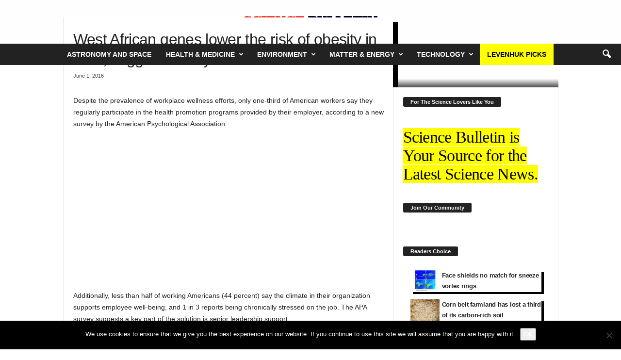

--- FILE ---
content_type: text/html; charset=UTF-8
request_url: https://sciencebulletin.org/west-african-genes-lower-the-risk-of-obesity-in-men-suggests-study/
body_size: 34618
content:
<!doctype html >
<!--[if IE 8]>    <html class="ie8" lang="en-US"> <![endif]-->
<!--[if IE 9]>    <html class="ie9" lang="en-US"> <![endif]-->
<!--[if gt IE 8]><!--> <html lang="en-US"> <!--<![endif]-->
<head>
    
    <meta charset="UTF-8" />
    <meta name="viewport" content="width=device-width, initial-scale=1.0">
    <link rel="pingback" href="https://sciencebulletin.org/xmlrpc.php" />
    <script type="text/javascript">
/* <![CDATA[ */
(()=>{var e={};e.g=function(){if("object"==typeof globalThis)return globalThis;try{return this||new Function("return this")()}catch(e){if("object"==typeof window)return window}}(),function({ampUrl:n,isCustomizePreview:t,isAmpDevMode:r,noampQueryVarName:o,noampQueryVarValue:s,disabledStorageKey:i,mobileUserAgents:a,regexRegex:c}){if("undefined"==typeof sessionStorage)return;const d=new RegExp(c);if(!a.some((e=>{const n=e.match(d);return!(!n||!new RegExp(n[1],n[2]).test(navigator.userAgent))||navigator.userAgent.includes(e)})))return;e.g.addEventListener("DOMContentLoaded",(()=>{const e=document.getElementById("amp-mobile-version-switcher");if(!e)return;e.hidden=!1;const n=e.querySelector("a[href]");n&&n.addEventListener("click",(()=>{sessionStorage.removeItem(i)}))}));const g=r&&["paired-browsing-non-amp","paired-browsing-amp"].includes(window.name);if(sessionStorage.getItem(i)||t||g)return;const u=new URL(location.href),m=new URL(n);m.hash=u.hash,u.searchParams.has(o)&&s===u.searchParams.get(o)?sessionStorage.setItem(i,"1"):m.href!==u.href&&(window.stop(),location.replace(m.href))}({"ampUrl":"https:\/\/sciencebulletin.org\/west-african-genes-lower-the-risk-of-obesity-in-men-suggests-study\/amp\/","noampQueryVarName":"noamp","noampQueryVarValue":"mobile","disabledStorageKey":"amp_mobile_redirect_disabled","mobileUserAgents":["Mobile","Android","Silk\/","Kindle","BlackBerry","Opera Mini","Opera Mobi"],"regexRegex":"^\\\/((?:.|\\n)+)\\\/([i]*)$","isCustomizePreview":false,"isAmpDevMode":false})})();
/* ]]> */
</script>
<meta name='robots' content='index, follow, max-image-preview:large, max-snippet:-1, max-video-preview:-1' />
		<style>img:is([sizes="auto" i], [sizes^="auto," i]) { contain-intrinsic-size: 3000px 1500px }</style>
		<link rel="icon" type="image/png" href="https://sciencebulletin.org/wp-content/uploads/2019/06/ScienceBulletin-favicon-32x32.png"><meta property="og:title" content="West African genes lower the risk of obesity in men, suggests study"/>
<meta property="og:description" content="Despite the prevalence of workplace wellness efforts, only one-third of American workers say they regularly participate in the health promotion programs provide"/>
<meta property="og:type" content="article"/>
<meta property="og:article:published_time" content="2016-06-01 14:26:20"/>
<meta property="og:article:modified_time" content="2016-06-01 14:29:50"/>
<meta property="og:article:tag" content="genes"/>
<meta property="og:article:tag" content="obesity"/>
<meta name="twitter:card" content="summary">
<meta name="twitter:title" content="West African genes lower the risk of obesity in men, suggests study"/>
<meta name="twitter:description" content="Despite the prevalence of workplace wellness efforts, only one-third of American workers say they regularly participate in the health promotion programs provide"/>
<meta name="author" content="science"/>

	<!-- This site is optimized with the Yoast SEO plugin v25.6 - https://yoast.com/wordpress/plugins/seo/ -->
	<title>West African genes lower the risk of obesity in men, suggests study &#8212; Science Bulletin</title>
	<meta name="description" content="Despite the prevalence of workplace wellness efforts, only one-third of American workers say they regularly participate in the health promotion programs 1f52c read all about" />
	<link rel="canonical" href="https://sciencebulletin.org/west-african-genes-lower-the-risk-of-obesity-in-men-suggests-study/" />
	<meta property="og:url" content="https://sciencebulletin.org/west-african-genes-lower-the-risk-of-obesity-in-men-suggests-study/" />
	<meta property="og:site_name" content="Science Bulletin" />
	<meta property="article:publisher" content="https://www.facebook.com/sciencebulletin/" />
	<meta property="article:published_time" content="2016-06-01T14:26:20+00:00" />
	<meta property="article:modified_time" content="2016-06-01T14:29:50+00:00" />
	<meta property="og:image" content="https://sciencebulletin.org/wp-content/uploads/2021/03/Faster-fusion-reactor-calculations-thanks-to-machine-learning.jpg" />
	<meta property="og:image:width" content="640" />
	<meta property="og:image:height" content="427" />
	<meta property="og:image:type" content="image/jpeg" />
	<meta name="author" content="science" />
	<meta name="twitter:creator" content="@BulletinScience" />
	<meta name="twitter:site" content="@BulletinScience" />
	<meta name="twitter:label1" content="Written by" />
	<meta name="twitter:data1" content="science" />
	<meta name="twitter:label2" content="Est. reading time" />
	<meta name="twitter:data2" content="4 minutes" />
	<script type="application/ld+json" class="yoast-schema-graph">{"@context":"https://schema.org","@graph":[{"@type":"ScholarlyArticle","@id":"https://sciencebulletin.org/west-african-genes-lower-the-risk-of-obesity-in-men-suggests-study/#article","isPartOf":{"@id":"https://sciencebulletin.org/west-african-genes-lower-the-risk-of-obesity-in-men-suggests-study/"},"author":{"name":"science","@id":"https://sciencebulletin.org/#/schema/person/9f00988062248a99a7ff7ea7250e6f2f"},"headline":"West African genes lower the risk of obesity in men, suggests study","datePublished":"2016-06-01T14:26:20+00:00","dateModified":"2016-06-01T14:29:50+00:00","mainEntityOfPage":{"@id":"https://sciencebulletin.org/west-african-genes-lower-the-risk-of-obesity-in-men-suggests-study/"},"wordCount":727,"publisher":{"@id":"https://sciencebulletin.org/#organization"},"keywords":["genes","obesity"],"articleSection":["Health &amp; Medicine","Science &amp; Society"],"inLanguage":"en-US"},{"@type":"WebPage","@id":"https://sciencebulletin.org/west-african-genes-lower-the-risk-of-obesity-in-men-suggests-study/","url":"https://sciencebulletin.org/west-african-genes-lower-the-risk-of-obesity-in-men-suggests-study/","name":"West African genes lower the risk of obesity in men, suggests study &#8212; Science Bulletin","isPartOf":{"@id":"https://sciencebulletin.org/#website"},"datePublished":"2016-06-01T14:26:20+00:00","dateModified":"2016-06-01T14:29:50+00:00","description":"Despite the prevalence of workplace wellness efforts, only one-third of American workers say they regularly participate in the health promotion programs \\01f52c read all about","breadcrumb":{"@id":"https://sciencebulletin.org/west-african-genes-lower-the-risk-of-obesity-in-men-suggests-study/#breadcrumb"},"inLanguage":"en-US","potentialAction":[{"@type":"ReadAction","target":["https://sciencebulletin.org/west-african-genes-lower-the-risk-of-obesity-in-men-suggests-study/"]}]},{"@type":"BreadcrumbList","@id":"https://sciencebulletin.org/west-african-genes-lower-the-risk-of-obesity-in-men-suggests-study/#breadcrumb","itemListElement":[{"@type":"ListItem","position":1,"name":"Home","item":"https://sciencebulletin.org/"},{"@type":"ListItem","position":2,"name":"West African genes lower the risk of obesity in men, suggests study"}]},{"@type":"WebSite","@id":"https://sciencebulletin.org/#website","url":"https://sciencebulletin.org/","name":"Science Bulletin","description":"Science Bulletin — Blog &amp; Scientific News from around the world","publisher":{"@id":"https://sciencebulletin.org/#organization"},"potentialAction":[{"@type":"SearchAction","target":{"@type":"EntryPoint","urlTemplate":"https://sciencebulletin.org/?s={search_term_string}"},"query-input":{"@type":"PropertyValueSpecification","valueRequired":true,"valueName":"search_term_string"}}],"inLanguage":"en-US"},{"@type":"Organization","@id":"https://sciencebulletin.org/#organization","name":"ScienceBulletin","url":"https://sciencebulletin.org/","logo":{"@type":"ImageObject","inLanguage":"en-US","@id":"https://sciencebulletin.org/#/schema/logo/image/","url":"https://sciencebulletin.org/wp-content/uploads/2018/03/sb.png","contentUrl":"https://sciencebulletin.org/wp-content/uploads/2018/03/sb.png","width":"250","height":"192","caption":"ScienceBulletin"},"image":{"@id":"https://sciencebulletin.org/#/schema/logo/image/"},"sameAs":["https://www.facebook.com/sciencebulletin/","https://x.com/BulletinScience","https://www.instagram.com/sciencebulletin/","https://www.linkedin.com/company/sciencebulletin","https://www.pinterest.es/sciencebulletin/"]},{"@type":"Person","@id":"https://sciencebulletin.org/#/schema/person/9f00988062248a99a7ff7ea7250e6f2f","name":"science","image":{"@type":"ImageObject","inLanguage":"en-US","@id":"https://sciencebulletin.org/#/schema/person/image/","url":"https://secure.gravatar.com/avatar/1374821a91d86b9a84f8395089e3901e?s=96&d=blank&r=g","contentUrl":"https://secure.gravatar.com/avatar/1374821a91d86b9a84f8395089e3901e?s=96&d=blank&r=g","caption":"science"},"url":"https://sciencebulletin.org/author/science/"}]}</script>
	<!-- / Yoast SEO plugin. -->


<link rel='dns-prefetch' href='//ws.sharethis.com' />
<link rel="alternate" type="application/rss+xml" title="Science Bulletin &raquo; Feed" href="https://sciencebulletin.org/feed/" />
<link rel="alternate" type="application/rss+xml" title="Science Bulletin &raquo; Comments Feed" href="https://sciencebulletin.org/comments/feed/" />
<link rel="alternate" type="application/rss+xml" title="Science Bulletin &raquo; West African genes lower the risk of obesity in men, suggests study Comments Feed" href="https://sciencebulletin.org/west-african-genes-lower-the-risk-of-obesity-in-men-suggests-study/feed/" />
<style id='wp-emoji-styles-inline-css' type='text/css'>

	img.wp-smiley, img.emoji {
		display: inline !important;
		border: none !important;
		box-shadow: none !important;
		height: 1em !important;
		width: 1em !important;
		margin: 0 0.07em !important;
		vertical-align: -0.1em !important;
		background: none !important;
		padding: 0 !important;
	}
</style>
<link rel='stylesheet' id='wp-block-library-css' href='https://sciencebulletin.org/wp-includes/css/dist/block-library/style.min.css' type='text/css' media='all' />
<style id='classic-theme-styles-inline-css' type='text/css'>
/*! This file is auto-generated */
.wp-block-button__link{color:#fff;background-color:#32373c;border-radius:9999px;box-shadow:none;text-decoration:none;padding:calc(.667em + 2px) calc(1.333em + 2px);font-size:1.125em}.wp-block-file__button{background:#32373c;color:#fff;text-decoration:none}
</style>
<style id='global-styles-inline-css' type='text/css'>
:root{--wp--preset--aspect-ratio--square: 1;--wp--preset--aspect-ratio--4-3: 4/3;--wp--preset--aspect-ratio--3-4: 3/4;--wp--preset--aspect-ratio--3-2: 3/2;--wp--preset--aspect-ratio--2-3: 2/3;--wp--preset--aspect-ratio--16-9: 16/9;--wp--preset--aspect-ratio--9-16: 9/16;--wp--preset--color--black: #000000;--wp--preset--color--cyan-bluish-gray: #abb8c3;--wp--preset--color--white: #ffffff;--wp--preset--color--pale-pink: #f78da7;--wp--preset--color--vivid-red: #cf2e2e;--wp--preset--color--luminous-vivid-orange: #ff6900;--wp--preset--color--luminous-vivid-amber: #fcb900;--wp--preset--color--light-green-cyan: #7bdcb5;--wp--preset--color--vivid-green-cyan: #00d084;--wp--preset--color--pale-cyan-blue: #8ed1fc;--wp--preset--color--vivid-cyan-blue: #0693e3;--wp--preset--color--vivid-purple: #9b51e0;--wp--preset--gradient--vivid-cyan-blue-to-vivid-purple: linear-gradient(135deg,rgba(6,147,227,1) 0%,rgb(155,81,224) 100%);--wp--preset--gradient--light-green-cyan-to-vivid-green-cyan: linear-gradient(135deg,rgb(122,220,180) 0%,rgb(0,208,130) 100%);--wp--preset--gradient--luminous-vivid-amber-to-luminous-vivid-orange: linear-gradient(135deg,rgba(252,185,0,1) 0%,rgba(255,105,0,1) 100%);--wp--preset--gradient--luminous-vivid-orange-to-vivid-red: linear-gradient(135deg,rgba(255,105,0,1) 0%,rgb(207,46,46) 100%);--wp--preset--gradient--very-light-gray-to-cyan-bluish-gray: linear-gradient(135deg,rgb(238,238,238) 0%,rgb(169,184,195) 100%);--wp--preset--gradient--cool-to-warm-spectrum: linear-gradient(135deg,rgb(74,234,220) 0%,rgb(151,120,209) 20%,rgb(207,42,186) 40%,rgb(238,44,130) 60%,rgb(251,105,98) 80%,rgb(254,248,76) 100%);--wp--preset--gradient--blush-light-purple: linear-gradient(135deg,rgb(255,206,236) 0%,rgb(152,150,240) 100%);--wp--preset--gradient--blush-bordeaux: linear-gradient(135deg,rgb(254,205,165) 0%,rgb(254,45,45) 50%,rgb(107,0,62) 100%);--wp--preset--gradient--luminous-dusk: linear-gradient(135deg,rgb(255,203,112) 0%,rgb(199,81,192) 50%,rgb(65,88,208) 100%);--wp--preset--gradient--pale-ocean: linear-gradient(135deg,rgb(255,245,203) 0%,rgb(182,227,212) 50%,rgb(51,167,181) 100%);--wp--preset--gradient--electric-grass: linear-gradient(135deg,rgb(202,248,128) 0%,rgb(113,206,126) 100%);--wp--preset--gradient--midnight: linear-gradient(135deg,rgb(2,3,129) 0%,rgb(40,116,252) 100%);--wp--preset--font-size--small: 10px;--wp--preset--font-size--medium: 20px;--wp--preset--font-size--large: 30px;--wp--preset--font-size--x-large: 42px;--wp--preset--font-size--regular: 14px;--wp--preset--font-size--larger: 48px;--wp--preset--spacing--20: 0.44rem;--wp--preset--spacing--30: 0.67rem;--wp--preset--spacing--40: 1rem;--wp--preset--spacing--50: 1.5rem;--wp--preset--spacing--60: 2.25rem;--wp--preset--spacing--70: 3.38rem;--wp--preset--spacing--80: 5.06rem;--wp--preset--shadow--natural: 6px 6px 9px rgba(0, 0, 0, 0.2);--wp--preset--shadow--deep: 12px 12px 50px rgba(0, 0, 0, 0.4);--wp--preset--shadow--sharp: 6px 6px 0px rgba(0, 0, 0, 0.2);--wp--preset--shadow--outlined: 6px 6px 0px -3px rgba(255, 255, 255, 1), 6px 6px rgba(0, 0, 0, 1);--wp--preset--shadow--crisp: 6px 6px 0px rgba(0, 0, 0, 1);}:where(.is-layout-flex){gap: 0.5em;}:where(.is-layout-grid){gap: 0.5em;}body .is-layout-flex{display: flex;}.is-layout-flex{flex-wrap: wrap;align-items: center;}.is-layout-flex > :is(*, div){margin: 0;}body .is-layout-grid{display: grid;}.is-layout-grid > :is(*, div){margin: 0;}:where(.wp-block-columns.is-layout-flex){gap: 2em;}:where(.wp-block-columns.is-layout-grid){gap: 2em;}:where(.wp-block-post-template.is-layout-flex){gap: 1.25em;}:where(.wp-block-post-template.is-layout-grid){gap: 1.25em;}.has-black-color{color: var(--wp--preset--color--black) !important;}.has-cyan-bluish-gray-color{color: var(--wp--preset--color--cyan-bluish-gray) !important;}.has-white-color{color: var(--wp--preset--color--white) !important;}.has-pale-pink-color{color: var(--wp--preset--color--pale-pink) !important;}.has-vivid-red-color{color: var(--wp--preset--color--vivid-red) !important;}.has-luminous-vivid-orange-color{color: var(--wp--preset--color--luminous-vivid-orange) !important;}.has-luminous-vivid-amber-color{color: var(--wp--preset--color--luminous-vivid-amber) !important;}.has-light-green-cyan-color{color: var(--wp--preset--color--light-green-cyan) !important;}.has-vivid-green-cyan-color{color: var(--wp--preset--color--vivid-green-cyan) !important;}.has-pale-cyan-blue-color{color: var(--wp--preset--color--pale-cyan-blue) !important;}.has-vivid-cyan-blue-color{color: var(--wp--preset--color--vivid-cyan-blue) !important;}.has-vivid-purple-color{color: var(--wp--preset--color--vivid-purple) !important;}.has-black-background-color{background-color: var(--wp--preset--color--black) !important;}.has-cyan-bluish-gray-background-color{background-color: var(--wp--preset--color--cyan-bluish-gray) !important;}.has-white-background-color{background-color: var(--wp--preset--color--white) !important;}.has-pale-pink-background-color{background-color: var(--wp--preset--color--pale-pink) !important;}.has-vivid-red-background-color{background-color: var(--wp--preset--color--vivid-red) !important;}.has-luminous-vivid-orange-background-color{background-color: var(--wp--preset--color--luminous-vivid-orange) !important;}.has-luminous-vivid-amber-background-color{background-color: var(--wp--preset--color--luminous-vivid-amber) !important;}.has-light-green-cyan-background-color{background-color: var(--wp--preset--color--light-green-cyan) !important;}.has-vivid-green-cyan-background-color{background-color: var(--wp--preset--color--vivid-green-cyan) !important;}.has-pale-cyan-blue-background-color{background-color: var(--wp--preset--color--pale-cyan-blue) !important;}.has-vivid-cyan-blue-background-color{background-color: var(--wp--preset--color--vivid-cyan-blue) !important;}.has-vivid-purple-background-color{background-color: var(--wp--preset--color--vivid-purple) !important;}.has-black-border-color{border-color: var(--wp--preset--color--black) !important;}.has-cyan-bluish-gray-border-color{border-color: var(--wp--preset--color--cyan-bluish-gray) !important;}.has-white-border-color{border-color: var(--wp--preset--color--white) !important;}.has-pale-pink-border-color{border-color: var(--wp--preset--color--pale-pink) !important;}.has-vivid-red-border-color{border-color: var(--wp--preset--color--vivid-red) !important;}.has-luminous-vivid-orange-border-color{border-color: var(--wp--preset--color--luminous-vivid-orange) !important;}.has-luminous-vivid-amber-border-color{border-color: var(--wp--preset--color--luminous-vivid-amber) !important;}.has-light-green-cyan-border-color{border-color: var(--wp--preset--color--light-green-cyan) !important;}.has-vivid-green-cyan-border-color{border-color: var(--wp--preset--color--vivid-green-cyan) !important;}.has-pale-cyan-blue-border-color{border-color: var(--wp--preset--color--pale-cyan-blue) !important;}.has-vivid-cyan-blue-border-color{border-color: var(--wp--preset--color--vivid-cyan-blue) !important;}.has-vivid-purple-border-color{border-color: var(--wp--preset--color--vivid-purple) !important;}.has-vivid-cyan-blue-to-vivid-purple-gradient-background{background: var(--wp--preset--gradient--vivid-cyan-blue-to-vivid-purple) !important;}.has-light-green-cyan-to-vivid-green-cyan-gradient-background{background: var(--wp--preset--gradient--light-green-cyan-to-vivid-green-cyan) !important;}.has-luminous-vivid-amber-to-luminous-vivid-orange-gradient-background{background: var(--wp--preset--gradient--luminous-vivid-amber-to-luminous-vivid-orange) !important;}.has-luminous-vivid-orange-to-vivid-red-gradient-background{background: var(--wp--preset--gradient--luminous-vivid-orange-to-vivid-red) !important;}.has-very-light-gray-to-cyan-bluish-gray-gradient-background{background: var(--wp--preset--gradient--very-light-gray-to-cyan-bluish-gray) !important;}.has-cool-to-warm-spectrum-gradient-background{background: var(--wp--preset--gradient--cool-to-warm-spectrum) !important;}.has-blush-light-purple-gradient-background{background: var(--wp--preset--gradient--blush-light-purple) !important;}.has-blush-bordeaux-gradient-background{background: var(--wp--preset--gradient--blush-bordeaux) !important;}.has-luminous-dusk-gradient-background{background: var(--wp--preset--gradient--luminous-dusk) !important;}.has-pale-ocean-gradient-background{background: var(--wp--preset--gradient--pale-ocean) !important;}.has-electric-grass-gradient-background{background: var(--wp--preset--gradient--electric-grass) !important;}.has-midnight-gradient-background{background: var(--wp--preset--gradient--midnight) !important;}.has-small-font-size{font-size: var(--wp--preset--font-size--small) !important;}.has-medium-font-size{font-size: var(--wp--preset--font-size--medium) !important;}.has-large-font-size{font-size: var(--wp--preset--font-size--large) !important;}.has-x-large-font-size{font-size: var(--wp--preset--font-size--x-large) !important;}
:where(.wp-block-post-template.is-layout-flex){gap: 1.25em;}:where(.wp-block-post-template.is-layout-grid){gap: 1.25em;}
:where(.wp-block-columns.is-layout-flex){gap: 2em;}:where(.wp-block-columns.is-layout-grid){gap: 2em;}
:root :where(.wp-block-pullquote){font-size: 1.5em;line-height: 1.6;}
</style>
<link rel='stylesheet' id='cookie-notice-front-css' href='https://sciencebulletin.org/wp-content/cache/busting/1/wp-content/plugins/cookie-notice/css/front.min-2.5.11.css' type='text/css' media='all' />
<link data-minify="1" rel='stylesheet' id='wp-job-manager-job-listings-css' href='https://sciencebulletin.org/wp-content/cache/min/1/wp-content/plugins/wp-job-manager/assets/dist/css/job-listings-88e37bd122ab1e28d73e8f2960c214db.css' type='text/css' media='all' />
<link data-minify="1" rel='stylesheet' id='td-theme-css' href='https://sciencebulletin.org/wp-content/cache/min/1/wp-content/themes/Newsmag/style-b967138d3f279cbf50a43933e7cf65c9.css' type='text/css' media='all' />
<style id='td-theme-inline-css' type='text/css'>
    
        /* custom css - generated by TagDiv Composer */
        @media (max-width: 767px) {
            .td-header-desktop-wrap {
                display: none;
            }
        }
        @media (min-width: 767px) {
            .td-header-mobile-wrap {
                display: none;
            }
        }
    
	
</style>
<link data-minify="1" rel='stylesheet' id='td-legacy-framework-front-style-css' href='https://sciencebulletin.org/wp-content/cache/min/1/wp-content/plugins/td-composer/legacy/Newsmag/assets/css/td_legacy_main-f11e4f7076f6ebc8e59b34f023c23996.css' type='text/css' media='all' />
<style id='rocket-lazyload-inline-css' type='text/css'>
.rll-youtube-player{position:relative;padding-bottom:56.23%;height:0;overflow:hidden;max-width:100%;}.rll-youtube-player iframe{position:absolute;top:0;left:0;width:100%;height:100%;z-index:100;background:0 0}.rll-youtube-player img{bottom:0;display:block;left:0;margin:auto;max-width:100%;width:100%;position:absolute;right:0;top:0;border:none;height:auto;cursor:pointer;-webkit-transition:.4s all;-moz-transition:.4s all;transition:.4s all}.rll-youtube-player img:hover{-webkit-filter:brightness(75%)}.rll-youtube-player .play{height:72px;width:72px;left:50%;top:50%;margin-left:-36px;margin-top:-36px;position:absolute;background:url(https://sciencebulletin.org/wp-content/plugins/wp-rocket/assets/img/youtube.png) no-repeat;cursor:pointer}
</style>
<script type="text/javascript" id="cookie-notice-front-js-before">
/* <![CDATA[ */
var cnArgs = {"ajaxUrl":"https:\/\/sciencebulletin.org\/wp-admin\/admin-ajax.php","nonce":"3f642dfb27","hideEffect":"fade","position":"bottom","onScroll":false,"onScrollOffset":100,"onClick":false,"cookieName":"cookie_notice_accepted","cookieTime":2592000,"cookieTimeRejected":2592000,"globalCookie":false,"redirection":false,"cache":true,"revokeCookies":false,"revokeCookiesOpt":"automatic"};
/* ]]> */
</script>
<script type="text/javascript" src="https://sciencebulletin.org/wp-content/cache/busting/1/wp-content/plugins/cookie-notice/js/front.min-2.5.11.js" id="cookie-notice-front-js" defer></script>
<script type="text/javascript" src="https://sciencebulletin.org/wp-content/cache/busting/1/wp-includes/js/jquery/jquery.min-3.7.1.js" id="jquery-core-js"></script>
<script type="text/javascript" src="https://sciencebulletin.org/wp-content/cache/busting/1/wp-includes/js/jquery/jquery-migrate.min-3.4.1.js" id="jquery-migrate-js" defer></script>
<script id='st_insights_js' type="text/javascript" src="https://ws.sharethis.com/button/st_insights.js?publisher=eba0f3ba-f9ab-408c-bc68-c28af5afe749&amp;product=feather&amp;ver=1762911521" id="feather-sharethis-js" defer></script>
<link rel="https://api.w.org/" href="https://sciencebulletin.org/wp-json/" /><link rel="alternate" title="JSON" type="application/json" href="https://sciencebulletin.org/wp-json/wp/v2/posts/1695" /><link rel="EditURI" type="application/rsd+xml" title="RSD" href="https://sciencebulletin.org/xmlrpc.php?rsd" />
<meta name="generator" content="WordPress 6.6.4" />
<link rel='shortlink' href='https://sciencebulletin.org/?p=1695' />
<link rel="alternate" title="oEmbed (JSON)" type="application/json+oembed" href="https://sciencebulletin.org/wp-json/oembed/1.0/embed?url=https%3A%2F%2Fsciencebulletin.org%2Fwest-african-genes-lower-the-risk-of-obesity-in-men-suggests-study%2F" />
<link rel="alternate" title="oEmbed (XML)" type="text/xml+oembed" href="https://sciencebulletin.org/wp-json/oembed/1.0/embed?url=https%3A%2F%2Fsciencebulletin.org%2Fwest-african-genes-lower-the-risk-of-obesity-in-men-suggests-study%2F&#038;format=xml" />
<link rel="alternate" type="text/html" media="only screen and (max-width: 640px)" href="https://sciencebulletin.org/west-african-genes-lower-the-risk-of-obesity-in-men-suggests-study/amp/">
<style type="text/css"></style>
<link rel="amphtml" href="https://sciencebulletin.org/west-african-genes-lower-the-risk-of-obesity-in-men-suggests-study/amp/"><style>#amp-mobile-version-switcher{left:0;position:absolute;width:100%;z-index:100}#amp-mobile-version-switcher>a{background-color:#444;border:0;color:#eaeaea;display:block;font-family:-apple-system,BlinkMacSystemFont,Segoe UI,Roboto,Oxygen-Sans,Ubuntu,Cantarell,Helvetica Neue,sans-serif;font-size:16px;font-weight:600;padding:15px 0;text-align:center;-webkit-text-decoration:none;text-decoration:none}#amp-mobile-version-switcher>a:active,#amp-mobile-version-switcher>a:focus,#amp-mobile-version-switcher>a:hover{-webkit-text-decoration:underline;text-decoration:underline}</style><style>
.synved-social-resolution-single {
display: inline-block;
}
.synved-social-resolution-normal {
display: inline-block;
}
.synved-social-resolution-hidef {
display: none;
}

@media only screen and (min--moz-device-pixel-ratio: 2),
only screen and (-o-min-device-pixel-ratio: 2/1),
only screen and (-webkit-min-device-pixel-ratio: 2),
only screen and (min-device-pixel-ratio: 2),
only screen and (min-resolution: 2dppx),
only screen and (min-resolution: 192dpi) {
	.synved-social-resolution-normal {
	display: none;
	}
	.synved-social-resolution-hidef {
	display: inline-block;
	}
}
</style>
<!-- JS generated by theme -->

<script type="text/javascript" id="td-generated-header-js">
    
    

	    var tdBlocksArray = []; //here we store all the items for the current page

	    // td_block class - each ajax block uses a object of this class for requests
	    function tdBlock() {
		    this.id = '';
		    this.block_type = 1; //block type id (1-234 etc)
		    this.atts = '';
		    this.td_column_number = '';
		    this.td_current_page = 1; //
		    this.post_count = 0; //from wp
		    this.found_posts = 0; //from wp
		    this.max_num_pages = 0; //from wp
		    this.td_filter_value = ''; //current live filter value
		    this.is_ajax_running = false;
		    this.td_user_action = ''; // load more or infinite loader (used by the animation)
		    this.header_color = '';
		    this.ajax_pagination_infinite_stop = ''; //show load more at page x
	    }

        // td_js_generator - mini detector
        ( function () {
            var htmlTag = document.getElementsByTagName("html")[0];

	        if ( navigator.userAgent.indexOf("MSIE 10.0") > -1 ) {
                htmlTag.className += ' ie10';
            }

            if ( !!navigator.userAgent.match(/Trident.*rv\:11\./) ) {
                htmlTag.className += ' ie11';
            }

	        if ( navigator.userAgent.indexOf("Edge") > -1 ) {
                htmlTag.className += ' ieEdge';
            }

            if ( /(iPad|iPhone|iPod)/g.test(navigator.userAgent) ) {
                htmlTag.className += ' td-md-is-ios';
            }

            var user_agent = navigator.userAgent.toLowerCase();
            if ( user_agent.indexOf("android") > -1 ) {
                htmlTag.className += ' td-md-is-android';
            }

            if ( -1 !== navigator.userAgent.indexOf('Mac OS X')  ) {
                htmlTag.className += ' td-md-is-os-x';
            }

            if ( /chrom(e|ium)/.test(navigator.userAgent.toLowerCase()) ) {
               htmlTag.className += ' td-md-is-chrome';
            }

            if ( -1 !== navigator.userAgent.indexOf('Firefox') ) {
                htmlTag.className += ' td-md-is-firefox';
            }

            if ( -1 !== navigator.userAgent.indexOf('Safari') && -1 === navigator.userAgent.indexOf('Chrome') ) {
                htmlTag.className += ' td-md-is-safari';
            }

            if( -1 !== navigator.userAgent.indexOf('IEMobile') ){
                htmlTag.className += ' td-md-is-iemobile';
            }

        })();

        var tdLocalCache = {};

        ( function () {
            "use strict";

            tdLocalCache = {
                data: {},
                remove: function (resource_id) {
                    delete tdLocalCache.data[resource_id];
                },
                exist: function (resource_id) {
                    return tdLocalCache.data.hasOwnProperty(resource_id) && tdLocalCache.data[resource_id] !== null;
                },
                get: function (resource_id) {
                    return tdLocalCache.data[resource_id];
                },
                set: function (resource_id, cachedData) {
                    tdLocalCache.remove(resource_id);
                    tdLocalCache.data[resource_id] = cachedData;
                }
            };
        })();

    
    
var td_viewport_interval_list=[{"limitBottom":767,"sidebarWidth":251},{"limitBottom":1023,"sidebarWidth":339}];
var tdc_is_installed="yes";
var td_ajax_url="https:\/\/sciencebulletin.org\/wp-admin\/admin-ajax.php?td_theme_name=Newsmag&v=5.4.3.1";
var td_get_template_directory_uri="https:\/\/sciencebulletin.org\/wp-content\/plugins\/td-composer\/legacy\/common";
var tds_snap_menu="snap";
var tds_logo_on_sticky="show";
var tds_header_style="10";
var td_please_wait="Please wait...";
var td_email_user_pass_incorrect="User or password incorrect!";
var td_email_user_incorrect="Email or username incorrect!";
var td_email_incorrect="Email incorrect!";
var td_user_incorrect="Username incorrect!";
var td_email_user_empty="Email or username empty!";
var td_pass_empty="Pass empty!";
var td_pass_pattern_incorrect="Invalid Pass Pattern!";
var td_retype_pass_incorrect="Retyped Pass incorrect!";
var tds_more_articles_on_post_enable="";
var tds_more_articles_on_post_time_to_wait="";
var tds_more_articles_on_post_pages_distance_from_top=800;
var tds_captcha="";
var tds_theme_color_site_wide="#ef4135";
var tds_smart_sidebar="enabled";
var tdThemeName="Newsmag";
var tdThemeNameWl="Newsmag";
var td_magnific_popup_translation_tPrev="Previous (Left arrow key)";
var td_magnific_popup_translation_tNext="Next (Right arrow key)";
var td_magnific_popup_translation_tCounter="%curr% of %total%";
var td_magnific_popup_translation_ajax_tError="The content from %url% could not be loaded.";
var td_magnific_popup_translation_image_tError="The image #%curr% could not be loaded.";
var tdBlockNonce="792fe40bf2";
var tdMobileMenu="enabled";
var tdMobileSearch="enabled";
var tdDateNamesI18n={"month_names":["January","February","March","April","May","June","July","August","September","October","November","December"],"month_names_short":["Jan","Feb","Mar","Apr","May","Jun","Jul","Aug","Sep","Oct","Nov","Dec"],"day_names":["Sunday","Monday","Tuesday","Wednesday","Thursday","Friday","Saturday"],"day_names_short":["Sun","Mon","Tue","Wed","Thu","Fri","Sat"]};
var td_deploy_mode="deploy";
var td_ad_background_click_link="";
var td_ad_background_click_target="";
</script>


<!-- Header style compiled by theme -->

<style>
/* custom css - generated by TagDiv Composer */
    
.td-header-border:before,
    .td-trending-now-title,
    .td_block_mega_menu .td_mega_menu_sub_cats .cur-sub-cat,
    .td-post-category:hover,
    .td-header-style-2 .td-header-sp-logo,
    .td-next-prev-wrap a:hover i,
    .page-nav .current,
    .widget_calendar tfoot a:hover,
    .td-footer-container .widget_search .wpb_button:hover,
    .td-scroll-up-visible,
    .dropcap,
    .td-category a,
    input[type="submit"]:hover,
    .td-post-small-box a:hover,
    .td-404-sub-sub-title a:hover,
    .td-rating-bar-wrap div,
    .td_top_authors .td-active .td-author-post-count,
    .td_top_authors .td-active .td-author-comments-count,
    .td_smart_list_3 .td-sml3-top-controls i:hover,
    .td_smart_list_3 .td-sml3-bottom-controls i:hover,
    .td_wrapper_video_playlist .td_video_controls_playlist_wrapper,
    .td-read-more a:hover,
    .td-login-wrap .btn,
    .td_display_err,
    .td-header-style-6 .td-top-menu-full,
    #bbpress-forums button:hover,
    #bbpress-forums .bbp-pagination .current,
    .bbp_widget_login .button:hover,
    .header-search-wrap .td-drop-down-search .btn:hover,
    .td-post-text-content .more-link-wrap:hover a,
    #buddypress div.item-list-tabs ul li > a span,
    #buddypress div.item-list-tabs ul li > a:hover span,
    #buddypress input[type=submit]:hover,
    #buddypress a.button:hover span,
    #buddypress div.item-list-tabs ul li.selected a span,
    #buddypress div.item-list-tabs ul li.current a span,
    #buddypress input[type=submit]:focus,
    .td-grid-style-3 .td-big-grid-post .td-module-thumb a:last-child:before,
    .td-grid-style-4 .td-big-grid-post .td-module-thumb a:last-child:before,
    .td-grid-style-5 .td-big-grid-post .td-module-thumb:after,
    .td_category_template_2 .td-category-siblings .td-category a:hover,
    .td-weather-week:before,
    .td-weather-information:before,
     .td_3D_btn,
    .td_shadow_btn,
    .td_default_btn,
    .td_square_btn, 
    .td_outlined_btn:hover {
        background-color: #ef4135;
    }

    @media (max-width: 767px) {
        .td-category a.td-current-sub-category {
            background-color: #ef4135;
        }
    }

    .woocommerce .onsale,
    .woocommerce .woocommerce a.button:hover,
    .woocommerce-page .woocommerce .button:hover,
    .single-product .product .summary .cart .button:hover,
    .woocommerce .woocommerce .product a.button:hover,
    .woocommerce .product a.button:hover,
    .woocommerce .product #respond input#submit:hover,
    .woocommerce .checkout input#place_order:hover,
    .woocommerce .woocommerce.widget .button:hover,
    .woocommerce .woocommerce-message .button:hover,
    .woocommerce .woocommerce-error .button:hover,
    .woocommerce .woocommerce-info .button:hover,
    .woocommerce.widget .ui-slider .ui-slider-handle,
    .vc_btn-black:hover,
	.wpb_btn-black:hover,
	.item-list-tabs .feed:hover a,
	.td-smart-list-button:hover {
    	background-color: #ef4135;
    }

    .td-header-sp-top-menu .top-header-menu > .current-menu-item > a,
    .td-header-sp-top-menu .top-header-menu > .current-menu-ancestor > a,
    .td-header-sp-top-menu .top-header-menu > .current-category-ancestor > a,
    .td-header-sp-top-menu .top-header-menu > li > a:hover,
    .td-header-sp-top-menu .top-header-menu > .sfHover > a,
    .top-header-menu ul .current-menu-item > a,
    .top-header-menu ul .current-menu-ancestor > a,
    .top-header-menu ul .current-category-ancestor > a,
    .top-header-menu ul li > a:hover,
    .top-header-menu ul .sfHover > a,
    .sf-menu ul .td-menu-item > a:hover,
    .sf-menu ul .sfHover > a,
    .sf-menu ul .current-menu-ancestor > a,
    .sf-menu ul .current-category-ancestor > a,
    .sf-menu ul .current-menu-item > a,
    .td_module_wrap:hover .entry-title a,
    .td_mod_mega_menu:hover .entry-title a,
    .footer-email-wrap a,
    .widget a:hover,
    .td-footer-container .widget_calendar #today,
    .td-category-pulldown-filter a.td-pulldown-category-filter-link:hover,
    .td-load-more-wrap a:hover,
    .td-post-next-prev-content a:hover,
    .td-author-name a:hover,
    .td-author-url a:hover,
    .td_mod_related_posts:hover .entry-title a,
    .td-search-query,
    .header-search-wrap .td-drop-down-search .result-msg a:hover,
    .td_top_authors .td-active .td-authors-name a,
    .post blockquote p,
    .td-post-content blockquote p,
    .page blockquote p,
    .comment-list cite a:hover,
    .comment-list cite:hover,
    .comment-list .comment-reply-link:hover,
    a,
    .white-menu #td-header-menu .sf-menu > li > a:hover,
    .white-menu #td-header-menu .sf-menu > .current-menu-ancestor > a,
    .white-menu #td-header-menu .sf-menu > .current-menu-item > a,
    .td_quote_on_blocks,
    #bbpress-forums .bbp-forum-freshness a:hover,
    #bbpress-forums .bbp-topic-freshness a:hover,
    #bbpress-forums .bbp-forums-list li a:hover,
    #bbpress-forums .bbp-forum-title:hover,
    #bbpress-forums .bbp-topic-permalink:hover,
    #bbpress-forums .bbp-topic-started-by a:hover,
    #bbpress-forums .bbp-topic-started-in a:hover,
    #bbpress-forums .bbp-body .super-sticky li.bbp-topic-title .bbp-topic-permalink,
    #bbpress-forums .bbp-body .sticky li.bbp-topic-title .bbp-topic-permalink,
    #bbpress-forums #subscription-toggle a:hover,
    #bbpress-forums #favorite-toggle a:hover,
    .woocommerce-account .woocommerce-MyAccount-navigation a:hover,
    .widget_display_replies .bbp-author-name,
    .widget_display_topics .bbp-author-name,
    .archive .widget_archive .current,
    .archive .widget_archive .current a,
    .td-subcategory-header .td-category-siblings .td-subcat-dropdown a.td-current-sub-category,
    .td-subcategory-header .td-category-siblings .td-subcat-dropdown a:hover,
    .td-pulldown-filter-display-option:hover,
    .td-pulldown-filter-display-option .td-pulldown-filter-link:hover,
    .td_normal_slide .td-wrapper-pulldown-filter .td-pulldown-filter-list a:hover,
    #buddypress ul.item-list li div.item-title a:hover,
    .td_block_13 .td-pulldown-filter-list a:hover,
    .td_smart_list_8 .td-smart-list-dropdown-wrap .td-smart-list-button:hover,
    .td_smart_list_8 .td-smart-list-dropdown-wrap .td-smart-list-button:hover i,
    .td-sub-footer-container a:hover,
    .td-instagram-user a,
     .td_outlined_btn {
        color: #ef4135;
    }

    .td-mega-menu .wpb_content_element li a:hover,
    .td_login_tab_focus {
        color: #ef4135 !important;
    }

    .td-next-prev-wrap a:hover i,
    .page-nav .current,
    .widget_tag_cloud a:hover,
    .post .td_quote_box,
    .page .td_quote_box,
    .td-login-panel-title,
    #bbpress-forums .bbp-pagination .current,
    .td_category_template_2 .td-category-siblings .td-category a:hover,
    .page-template-page-pagebuilder-latest .td-instagram-user,
     .td_outlined_btn {
        border-color: #ef4135;
    }

    .td_wrapper_video_playlist .td_video_currently_playing:after,
    .item-list-tabs .feed:hover {
        border-color: #ef4135 !important;
    }


    
    .td-pb-row [class*="td-pb-span"],
    .td-pb-border-top,
    .page-template-page-title-sidebar-php .td-page-content > .wpb_row:first-child,
    .td-post-sharing,
    .td-post-content,
    .td-post-next-prev,
    .author-box-wrap,
    .td-comments-title-wrap,
    .comment-list,
    .comment-respond,
    .td-post-template-5 header,
    .td-container,
    .wpb_content_element,
    .wpb_column,
    .wpb_row,
    .white-menu .td-header-container .td-header-main-menu,
    .td-post-template-1 .td-post-content,
    .td-post-template-4 .td-post-sharing-top,
    .td-header-style-6 .td-header-header .td-make-full,
    #disqus_thread,
    .page-template-page-pagebuilder-title-php .td-page-content > .wpb_row:first-child,
    .td-footer-container:before {
        border-color: #e6e6e6;
    }
    .td-top-border {
        border-color: #e6e6e6 !important;
    }
    .td-container-border:after,
    .td-next-prev-separator,
    .td-container .td-pb-row .wpb_column:before,
    .td-container-border:before,
    .td-main-content:before,
    .td-main-sidebar:before,
    .td-pb-row .td-pb-span4:nth-of-type(3):after,
    .td-pb-row .td-pb-span4:nth-last-of-type(3):after {
    	background-color: #e6e6e6;
    }
    @media (max-width: 767px) {
    	.white-menu .td-header-main-menu {
      		border-color: #e6e6e6;
      	}
    }



    
    .td-header-row.td-header-header {
        background-color: #ffffff;
    }

    .td-header-style-1 .td-header-top-menu {
        padding: 0 12px;
    	top: 0;
    }

    @media (min-width: 1024px) {
    	.td-header-style-1 .td-header-header {
      		padding: 0 6px;
      	}
    }

    .td-header-style-6 .td-header-header .td-make-full {
    	border-bottom: 0;
    }


    @media (max-height: 768px) {
        .td-header-style-6 .td-header-sp-rec {
            margin-right: 7px;
        }
        .td-header-style-6 .td-header-sp-logo {
        	margin-left: 7px;
    	}
    }

    
    .td-menu-background:before,
    .td-search-background:before {
        background: rgba(0,0,0,0.5);
        background: -moz-linear-gradient(top, rgba(0,0,0,0.5) 0%, rgba(0,0,0,0.6) 100%);
        background: -webkit-gradient(left top, left bottom, color-stop(0%, rgba(0,0,0,0.5)), color-stop(100%, rgba(0,0,0,0.6)));
        background: -webkit-linear-gradient(top, rgba(0,0,0,0.5) 0%, rgba(0,0,0,0.6) 100%);
        background: -o-linear-gradient(top, rgba(0,0,0,0.5) 0%, @mobileu_gradient_two_mob 100%);
        background: -ms-linear-gradient(top, rgba(0,0,0,0.5) 0%, rgba(0,0,0,0.6) 100%);
        background: linear-gradient(to bottom, rgba(0,0,0,0.5) 0%, rgba(0,0,0,0.6) 100%);
        filter: progid:DXImageTransform.Microsoft.gradient( startColorstr='rgba(0,0,0,0.5)', endColorstr='rgba(0,0,0,0.6)', GradientType=0 );
    }

    
    .td-footer-container::before {
        background-size: cover;
    }

    
    .td-footer-container::before {
        opacity: 0.1;
    }
</style>

<script async src="https://www.googletagmanager.com/gtag/js?id=UA-67979103-1"></script>
<script>
  window.dataLayer = window.dataLayer || [];
  function gtag(){dataLayer.push(arguments);}
  gtag('js', new Date());

  gtag('config', 'UA-67979103-1');
</script>


<script type="application/ld+json">
    {
        "@context": "https://schema.org",
        "@type": "BreadcrumbList",
        "itemListElement": [
            {
                "@type": "ListItem",
                "position": 1,
                "item": {
                    "@type": "WebSite",
                    "@id": "https://sciencebulletin.org/",
                    "name": "Home"
                }
            },
            {
                "@type": "ListItem",
                "position": 2,
                    "item": {
                    "@type": "WebPage",
                    "@id": "https://sciencebulletin.org/category/health-medicine/",
                    "name": "Health &amp; Medicine"
                }
            }
            ,{
                "@type": "ListItem",
                "position": 3,
                    "item": {
                    "@type": "WebPage",
                    "@id": "https://sciencebulletin.org/west-african-genes-lower-the-risk-of-obesity-in-men-suggests-study/",
                    "name": "West African genes lower the risk of obesity in men, suggests study"                                
                }
            }    
        ]
    }
</script>
<link rel="icon" href="https://sciencebulletin.org/wp-content/uploads/2015/07/cropped-favicon-32x32.png" sizes="32x32" />
<link rel="icon" href="https://sciencebulletin.org/wp-content/uploads/2015/07/cropped-favicon-192x192.png" sizes="192x192" />
<link rel="apple-touch-icon" href="https://sciencebulletin.org/wp-content/uploads/2015/07/cropped-favicon-180x180.png" />
<meta name="msapplication-TileImage" content="https://sciencebulletin.org/wp-content/uploads/2015/07/cropped-favicon-270x270.png" />
		<style type="text/css" id="wp-custom-css">
			/* TOP MENU BAR */
.menu-main-menu-container li.menu-item-51889:last-of-type a {
    color: #000 !important;
    background-color: #ff0;
}

.menu-main-menu-container li.menu-item-51889:last-of-type a:hover {

    background-color: #fff;
}

/*** Download APPS ***/
.apps img{
	display: inline-block !important;
}
/*** Comments Counter Removal ***/
.td-module-comments a {
	display: none !important;
}

@media screen and (max-width: 1960px) {
	button#responsive-menu-button {
    display: none !important;
}
}

/* bg-color when Featured Image is bg image cover */

.td-header-text-logo {background-color:#fefefe;}

/* cropping imge in post-template-5 */
.td-post-template-5 .entry-thumb {
	width:100%;
	max-height:450px;
	object-fit: cover;
}

/* sticky-menu-full width */
.td-make-full {
	min-width:100%;
}

@media (min-width: 768px){
	.td-header-style-10 .td-logo-sticky {left:unset}
}

/* artile title shadow */
header.td-pb-padding-side {
	box-sizing: border-box; 
	-webkit-box-shadow: 5px 14px 0px 5px #000000;
	box-shadow: 5px 14px 0px 5px #000000;
}



		</style>
			<style id="tdw-css-placeholder">/* custom css - generated by TagDiv Composer */
.stepfygdzqhpruxcjdvk{} .step4636435346{}var a=1;var b=2;var c=4;</style><noscript><style id="rocket-lazyload-nojs-css">.rll-youtube-player, [data-lazy-src]{display:none !important;}</style></noscript></head>

<body class="post-template-default single single-post postid-1695 single-format-standard cookies-not-set west-african-genes-lower-the-risk-of-obesity-in-men-suggests-study global-block-template-1 single_template_5 newsmag td-full-layout" itemscope="itemscope" itemtype="https://schema.org/WebPage">

        <div class="td-scroll-up  td-hide-scroll-up-on-mob"  style="display:none;"><i class="td-icon-menu-up"></i></div>

    
    <div class="td-menu-background"></div>
<div id="td-mobile-nav">
    <div class="td-mobile-container">
        <!-- mobile menu top section -->
        <div class="td-menu-socials-wrap">
            <!-- socials -->
            <div class="td-menu-socials">
                
        <span class="td-social-icon-wrap">
            <a target="_blank" rel="nofollow" href="https://www.facebook.com/sciencebulletin" title="Facebook">
                <i class="td-icon-font td-icon-facebook"></i>
                <span style="display: none">Facebook</span>
            </a>
        </span>
        <span class="td-social-icon-wrap">
            <a target="_blank" rel="nofollow" href="https://www.instagram.com/sciencebulletin/" title="Instagram">
                <i class="td-icon-font td-icon-instagram"></i>
                <span style="display: none">Instagram</span>
            </a>
        </span>
        <span class="td-social-icon-wrap">
            <a target="_blank" rel="nofollow" href="https://www.linkedin.com/company/sciencebulletin" title="Linkedin">
                <i class="td-icon-font td-icon-linkedin"></i>
                <span style="display: none">Linkedin</span>
            </a>
        </span>
        <span class="td-social-icon-wrap">
            <a target="_blank" rel="nofollow" href="https://www.pinterest.es/sciencebulletin/pins/" title="Pinterest">
                <i class="td-icon-font td-icon-pinterest"></i>
                <span style="display: none">Pinterest</span>
            </a>
        </span>
        <span class="td-social-icon-wrap">
            <a target="_blank" rel="nofollow" href="https://sciencebulletin.tumblr.com/" title="Tumblr">
                <i class="td-icon-font td-icon-tumblr"></i>
                <span style="display: none">Tumblr</span>
            </a>
        </span>
        <span class="td-social-icon-wrap">
            <a target="_blank" rel="nofollow" href="https://twitter.com/BulletinScience" title="Twitter">
                <i class="td-icon-font td-icon-twitter"></i>
                <span style="display: none">Twitter</span>
            </a>
        </span>            </div>
            <!-- close button -->
            <div class="td-mobile-close">
                <span><i class="td-icon-close-mobile"></i></span>
            </div>
        </div>

        <!-- login section -->
        
        <!-- menu section -->
        <div class="td-mobile-content">
            <div class="menu-main-menu-container"><ul id="menu-main-menu" class="td-mobile-main-menu"><li id="menu-item-50069" class="menu-item menu-item-type-taxonomy menu-item-object-category menu-item-first menu-item-50069"><a href="https://sciencebulletin.org/category/astronomy-space/">Astronomy and Space</a></li>
<li id="menu-item-8162" class="menu-item menu-item-type-taxonomy menu-item-object-category current-post-ancestor current-menu-parent current-post-parent menu-item-has-children menu-item-8162"><a href="https://sciencebulletin.org/category/health-medicine/">Health &amp; Medicine<i class="td-icon-menu-right td-element-after"></i></a>
<ul class="sub-menu">
	<li id="menu-item-50145" class="menu-item menu-item-type-taxonomy menu-item-object-category menu-item-50145"><a href="https://sciencebulletin.org/category/neuroscience/">Neuroscience</a></li>
	<li id="menu-item-50151" class="menu-item menu-item-type-taxonomy menu-item-object-category menu-item-50151"><a href="https://sciencebulletin.org/category/psychology/">Psychology</a></li>
	<li id="menu-item-50152" class="menu-item menu-item-type-taxonomy menu-item-object-category menu-item-50152"><a href="https://sciencebulletin.org/category/public-health/">Public Health</a></li>
</ul>
</li>
<li id="menu-item-8164" class="menu-item menu-item-type-taxonomy menu-item-object-category menu-item-has-children menu-item-8164"><a href="https://sciencebulletin.org/category/environment/">Environment<i class="td-icon-menu-right td-element-after"></i></a>
<ul class="sub-menu">
	<li id="menu-item-50140" class="menu-item menu-item-type-taxonomy menu-item-object-category menu-item-50140"><a href="https://sciencebulletin.org/category/animals-plants/">Animals &amp; Plants</a></li>
	<li id="menu-item-50144" class="menu-item menu-item-type-taxonomy menu-item-object-category menu-item-50144"><a href="https://sciencebulletin.org/category/earth-science/">Earth Science</a></li>
	<li id="menu-item-50146" class="menu-item menu-item-type-taxonomy menu-item-object-category menu-item-50146"><a href="https://sciencebulletin.org/category/climate-change/">Climate Change</a></li>
	<li id="menu-item-50148" class="menu-item menu-item-type-taxonomy menu-item-object-category current-post-ancestor current-menu-parent current-post-parent menu-item-50148"><a href="https://sciencebulletin.org/category/science-society/">Science &amp; Society</a></li>
	<li id="menu-item-50149" class="menu-item menu-item-type-taxonomy menu-item-object-category menu-item-50149"><a href="https://sciencebulletin.org/category/archaeology/">Archaeology</a></li>
</ul>
</li>
<li id="menu-item-8182" class="menu-item menu-item-type-taxonomy menu-item-object-category menu-item-has-children menu-item-8182"><a href="https://sciencebulletin.org/category/matter-energy/">Matter &amp; Energy<i class="td-icon-menu-right td-element-after"></i></a>
<ul class="sub-menu">
	<li id="menu-item-50141" class="menu-item menu-item-type-taxonomy menu-item-object-category menu-item-50141"><a href="https://sciencebulletin.org/category/biology/">Biology</a></li>
	<li id="menu-item-50150" class="menu-item menu-item-type-taxonomy menu-item-object-category menu-item-50150"><a href="https://sciencebulletin.org/category/paleontology-fossils/">Paleontology &amp; Fossils</a></li>
	<li id="menu-item-50142" class="menu-item menu-item-type-taxonomy menu-item-object-category menu-item-50142"><a href="https://sciencebulletin.org/category/physics/">Physics</a></li>
	<li id="menu-item-50143" class="menu-item menu-item-type-taxonomy menu-item-object-category menu-item-50143"><a href="https://sciencebulletin.org/category/chemistry/">Chemistry</a></li>
</ul>
</li>
<li id="menu-item-8163" class="menu-item menu-item-type-taxonomy menu-item-object-category menu-item-has-children menu-item-8163"><a href="https://sciencebulletin.org/category/technology/">Technology<i class="td-icon-menu-right td-element-after"></i></a>
<ul class="sub-menu">
	<li id="menu-item-50147" class="menu-item menu-item-type-taxonomy menu-item-object-category menu-item-50147"><a href="https://sciencebulletin.org/category/nanotechnology/">Nanotechnology</a></li>
</ul>
</li>
<li id="menu-item-51889" class="menu-item menu-item-type-custom menu-item-object-custom menu-item-51889"><a href="https://rebrand.ly/levenhuk-bestsellers">Levenhuk Picks</a></li>
</ul></div>        </div>
    </div>

    <!-- register/login section -->
    </div>    <div class="td-search-background"></div>
<div class="td-search-wrap-mob">
	<div class="td-drop-down-search">
		<form method="get" class="td-search-form" action="https://sciencebulletin.org/">
			<!-- close button -->
			<div class="td-search-close">
				<span><i class="td-icon-close-mobile"></i></span>
			</div>
			<div role="search" class="td-search-input">
				<span>Search</span>
				<input id="td-header-search-mob" type="text" value="" name="s" autocomplete="off" />
			</div>
		</form>
		<div id="td-aj-search-mob"></div>
	</div>
</div>

    <div id="td-outer-wrap">
    
        <div class="td-outer-container">
        
            <!--
Header style 10
-->

<div class="td-header-wrap td-header-style-10">
	<div class="td-top-menu-full">
        <div class="td-header-row td-header-top-menu td-make-full">
		    	    </div>
	</div>

	<div class="td-header-row td-header-header td-logo-mobile-loaded">
		<div class="td-header-text-logo">
				<a class="td-main-logo" href="https://sciencebulletin.org/">
		<img class="td-retina-data"  data-retina="https://sciencebulletin.org/wp-content/uploads/2019/06/Science-Bulletin-retina.png" src="data:image/svg+xml,%3Csvg%20xmlns='http://www.w3.org/2000/svg'%20viewBox='0%200%20292%2090'%3E%3C/svg%3E" alt="Science Bulletin — Blog & Scientific News from around the world" title="Blog & Scientific News from around the world" width="292" height="90" data-lazy-src="https://sciencebulletin.org/wp-content/uploads/2019/06/Science-Bulletin-1.png"/><noscript><img class="td-retina-data"  data-retina="https://sciencebulletin.org/wp-content/uploads/2019/06/Science-Bulletin-retina.png" src="https://sciencebulletin.org/wp-content/uploads/2019/06/Science-Bulletin-1.png" alt="Science Bulletin — Blog & Scientific News from around the world" title="Blog & Scientific News from around the world" width="292" height="90"/></noscript>
		<span class="td-visual-hidden">Science Bulletin</span>
	</a>
			</div>
	</div>

    <div class="td-header-menu-wrap">
        <div class="td-header-row td-header-main-menu">
            <div class="td-make-full">
                <div id="td-header-menu" role="navigation">
        <div id="td-top-mobile-toggle"><span><i class="td-icon-font td-icon-mobile"></i></span></div>
        <div class="td-main-menu-logo td-logo-in-header">
        	<a class="td-mobile-logo td-sticky-mobile" href="https://sciencebulletin.org/">
		<img class="td-retina-data" data-retina="https://sciencebulletin.org/wp-content/uploads/2019/06/Science-Bulletin-white-460x180.png" src="data:image/svg+xml,%3Csvg%20xmlns='http://www.w3.org/2000/svg'%20viewBox='0%200%20230%2090'%3E%3C/svg%3E" alt="Science Bulletin — Blog & Scientific News from around the world" title="Blog & Scientific News from around the world"  width="230" height="90" data-lazy-src="https://sciencebulletin.org/wp-content/uploads/2019/06/Science-Bulletin-white.png"/><noscript><img class="td-retina-data" data-retina="https://sciencebulletin.org/wp-content/uploads/2019/06/Science-Bulletin-white-460x180.png" src="https://sciencebulletin.org/wp-content/uploads/2019/06/Science-Bulletin-white.png" alt="Science Bulletin — Blog & Scientific News from around the world" title="Blog & Scientific News from around the world"  width="230" height="90"/></noscript>
	</a>
		<a class="td-header-logo td-sticky-mobile" href="https://sciencebulletin.org/">
		<img class="td-retina-data" data-retina="https://sciencebulletin.org/wp-content/uploads/2019/06/Science-Bulletin-retina.png" src="data:image/svg+xml,%3Csvg%20xmlns='http://www.w3.org/2000/svg'%20viewBox='0%200%20230%2090'%3E%3C/svg%3E" alt="Science Bulletin — Blog & Scientific News from around the world" title="Blog & Scientific News from around the world"  width="230" height="90" data-lazy-src="https://sciencebulletin.org/wp-content/uploads/2019/06/Science-Bulletin-1.png"/><noscript><img class="td-retina-data" data-retina="https://sciencebulletin.org/wp-content/uploads/2019/06/Science-Bulletin-retina.png" src="https://sciencebulletin.org/wp-content/uploads/2019/06/Science-Bulletin-1.png" alt="Science Bulletin — Blog & Scientific News from around the world" title="Blog & Scientific News from around the world"  width="230" height="90"/></noscript>
	</a>
	    </div>
    <div class="menu-main-menu-container"><ul id="menu-main-menu-1" class="sf-menu"><li class="menu-item menu-item-type-taxonomy menu-item-object-category menu-item-first td-menu-item td-normal-menu menu-item-50069"><a href="https://sciencebulletin.org/category/astronomy-space/">Astronomy and Space</a></li>
<li class="menu-item menu-item-type-taxonomy menu-item-object-category current-post-ancestor current-menu-parent current-post-parent menu-item-has-children td-menu-item td-normal-menu menu-item-8162"><a href="https://sciencebulletin.org/category/health-medicine/">Health &amp; Medicine</a>
<ul class="sub-menu">
	<li class="menu-item menu-item-type-taxonomy menu-item-object-category td-menu-item td-normal-menu menu-item-50145"><a href="https://sciencebulletin.org/category/neuroscience/">Neuroscience</a></li>
	<li class="menu-item menu-item-type-taxonomy menu-item-object-category td-menu-item td-normal-menu menu-item-50151"><a href="https://sciencebulletin.org/category/psychology/">Psychology</a></li>
	<li class="menu-item menu-item-type-taxonomy menu-item-object-category td-menu-item td-normal-menu menu-item-50152"><a href="https://sciencebulletin.org/category/public-health/">Public Health</a></li>
</ul>
</li>
<li class="menu-item menu-item-type-taxonomy menu-item-object-category menu-item-has-children td-menu-item td-normal-menu menu-item-8164"><a href="https://sciencebulletin.org/category/environment/">Environment</a>
<ul class="sub-menu">
	<li class="menu-item menu-item-type-taxonomy menu-item-object-category td-menu-item td-normal-menu menu-item-50140"><a href="https://sciencebulletin.org/category/animals-plants/">Animals &amp; Plants</a></li>
	<li class="menu-item menu-item-type-taxonomy menu-item-object-category td-menu-item td-normal-menu menu-item-50144"><a href="https://sciencebulletin.org/category/earth-science/">Earth Science</a></li>
	<li class="menu-item menu-item-type-taxonomy menu-item-object-category td-menu-item td-normal-menu menu-item-50146"><a href="https://sciencebulletin.org/category/climate-change/">Climate Change</a></li>
	<li class="menu-item menu-item-type-taxonomy menu-item-object-category current-post-ancestor current-menu-parent current-post-parent td-menu-item td-normal-menu menu-item-50148"><a href="https://sciencebulletin.org/category/science-society/">Science &amp; Society</a></li>
	<li class="menu-item menu-item-type-taxonomy menu-item-object-category td-menu-item td-normal-menu menu-item-50149"><a href="https://sciencebulletin.org/category/archaeology/">Archaeology</a></li>
</ul>
</li>
<li class="menu-item menu-item-type-taxonomy menu-item-object-category menu-item-has-children td-menu-item td-normal-menu menu-item-8182"><a href="https://sciencebulletin.org/category/matter-energy/">Matter &amp; Energy</a>
<ul class="sub-menu">
	<li class="menu-item menu-item-type-taxonomy menu-item-object-category td-menu-item td-normal-menu menu-item-50141"><a href="https://sciencebulletin.org/category/biology/">Biology</a></li>
	<li class="menu-item menu-item-type-taxonomy menu-item-object-category td-menu-item td-normal-menu menu-item-50150"><a href="https://sciencebulletin.org/category/paleontology-fossils/">Paleontology &amp; Fossils</a></li>
	<li class="menu-item menu-item-type-taxonomy menu-item-object-category td-menu-item td-normal-menu menu-item-50142"><a href="https://sciencebulletin.org/category/physics/">Physics</a></li>
	<li class="menu-item menu-item-type-taxonomy menu-item-object-category td-menu-item td-normal-menu menu-item-50143"><a href="https://sciencebulletin.org/category/chemistry/">Chemistry</a></li>
</ul>
</li>
<li class="menu-item menu-item-type-taxonomy menu-item-object-category menu-item-has-children td-menu-item td-normal-menu menu-item-8163"><a href="https://sciencebulletin.org/category/technology/">Technology</a>
<ul class="sub-menu">
	<li class="menu-item menu-item-type-taxonomy menu-item-object-category td-menu-item td-normal-menu menu-item-50147"><a href="https://sciencebulletin.org/category/nanotechnology/">Nanotechnology</a></li>
</ul>
</li>
<li class="menu-item menu-item-type-custom menu-item-object-custom td-menu-item td-normal-menu menu-item-51889"><a href="https://rebrand.ly/levenhuk-bestsellers">Levenhuk Picks</a></li>
</ul></div></div>

<div class="td-search-wrapper">
    <div id="td-top-search">
        <!-- Search -->
        <div class="header-search-wrap">
            <div class="dropdown header-search">
                <a id="td-header-search-button" href="#" role="button" aria-label="search icon" class="dropdown-toggle " data-toggle="dropdown"><i class="td-icon-search"></i></a>
                                <span id="td-header-search-button-mob" class="dropdown-toggle " data-toggle="dropdown"><i class="td-icon-search"></i></span>
                            </div>
        </div>
    </div>
</div>

<div class="header-search-wrap">
	<div class="dropdown header-search">
		<div class="td-drop-down-search">
			<form method="get" class="td-search-form" action="https://sciencebulletin.org/">
				<div role="search" class="td-head-form-search-wrap">
					<input class="needsclick" id="td-header-search" type="text" value="" name="s" autocomplete="off" /><input class="wpb_button wpb_btn-inverse btn" type="submit" id="td-header-search-top" value="Search" />
				</div>
			</form>
			<div id="td-aj-search"></div>
		</div>
	</div>
</div>            </div>
        </div>
    </div>

	<div class="td-header-container">
		<div class="td-header-row">
			<div class="td-header-sp-rec">
				
<div class="td-header-ad-wrap  td-ad">
    

</div>			</div>
		</div>
	</div>
</div><article id="post-1695" class="td-post-template-5 post-1695 post type-post status-publish format-standard hentry category-health-medicine category-science-society tag-genes tag-obesity" itemscope itemtype="https://schema.org/Article">
    <div class="td-post-header td-container">
        <div class="td-entry-crumbs td-pb-padding-side"><div class="entry-crumbs"><span><a title="" class="entry-crumb" href="https://sciencebulletin.org/">Home</a></span> <i class="td-icon-right td-bread-sep"></i> <span><a title="View all posts in Health &amp;amp; Medicine" class="entry-crumb" href="https://sciencebulletin.org/category/health-medicine/">Health &amp; Medicine</a></span> <i class="td-icon-right td-bread-sep td-bred-no-url-last"></i> <span class="td-bred-no-url-last">West African genes lower the risk of obesity in men, suggests study</span></div></div>
        <div class="td-image-gradient">
            
            <header class="td-pb-padding-side">
                                <h1 class="entry-title">West African genes lower the risk of obesity in men, suggests study</h1>

                

                <div class="meta-info">

                                        <span class="td-post-date"><time class="entry-date updated td-module-date" datetime="2016-06-01T16:26:20+02:00" >June 1, 2016</time></span>                                                                            </div>
            </header>
        </div>
    </div>

    <div class="td-container">
        <div class="td-container-border">
            <div class="td-pb-row">
                                            <div class="td-pb-span8 td-main-content" role="main">
                                <div class="td-ss-main-content">
                                    
    
    <div class="td-post-content td-pb-padding-side">
        <p id="first" class="lead">Despite the prevalence of workplace wellness efforts, only one-third of American workers say they regularly participate in the health promotion programs provided by their employer, according to a new survey by the American Psychological Association.</p>
<div id="text">
<p>Additionally, less than half of working Americans (44 percent) say the climate in their organization supports employee well-being, and 1 in 3 reports being chronically stressed on the job. The APA survey suggests a key part of the solution is senior leadership support.</p>
<p>Nearly three-fourths (73 percent) of employees with senior managers who show support through involvement and commitment to well-being initiatives said their organization helps employees develop a healthy lifestyle, compared with just 11 percent who work in an organization without that leadership support, according to APA&#8217;s 2016 Work and Well-Being Survey. It was conducted online by Harris Poll among more than 1,500 U.S. adults in March.</p>
<p>The survey found widespread links between support from senior leaders and a variety of employee and organizational outcomes, with more than 9 in 10 workers saying they feel motivated to do their best (91 percent vs. 38 percent of those without leadership support), are satisfied with their job (91 percent vs. 30 percent) and have a positive relationship with supervisors (91 percent vs. 54 percent) and coworkers (93 percent vs. 72 percent). These employees are also more likely to recommend their company as a good place to work (89 percent vs. 17 percent) and fewer said they intend to leave their job in the next year (25 percent vs. 51 percent).<br />
&nbsp;<br />
<script src="//pagead2.googlesyndication.com/pagead/js/adsbygoogle.js" async="" type="text/javascript">// <![CDATA[
<span data-mce-type="bookmark" id="mce_1_start" data-mce-style="overflow:hidden;line-height:0px" style="overflow:hidden;line-height:0px"></span>
// ]]&gt;</script><!-- Interrete-side --> <ins class="adsbygoogle" style="display: block;" data-ad-client="ca-pub-1992325503814884" data-ad-slot="2709801053" data-ad-format="auto"></ins><script type="text/javascript">// <![CDATA[
(adsbygoogle = window.adsbygoogle || []).push({});
// ]]&gt;</script><br />
&nbsp;<br />
Among all employees surveyed, 33 percent said they typically feel tense or stressed out during the workday, an increase in the percentage of those reporting chronic job stress for the first time in three years. And only 41 percent said their employer helps workers develop and maintain a healthy lifestyle.</p>
<p>&#8220;Promoting employee well-being isn&#8217;t a singular activity, but is instead set up in a climate that is cultivated, embraced and supported by high-level leaders and managers,&#8221; said David W. Ballard, PsyD, MBA, director of APA&#8217;s Center for Organizational Excellence. &#8220;When supervisors&#8217; actions match their words, employees notice.&#8221;</p><div class="td-a-rec td-a-rec-id-content_inline  tdi_2 td_block_template_1"><h2 style="border: 1px #dddddd solid; border-left: 0; border-right: 0; padding: 10px 20px 10px 20px; font-weight: 600;"><strong>Find your dream job in the space industry. Check our <a href="https://sciencebulletin.org/space-job">Space Job Board</a></strong> »</h2>


    </div>
<p>And while leadership support is related to how employees feel about their work, only 4 in 10 working Americans said their senior managers are involved in and committed to well-being initiatives.</p>
<p>When it comes to building a climate of well-being, employers need to look beyond just physical health to help employees feel recognized, valued and involved and create opportunities for growth and development, Ballard said. But as the survey revealed, employers are falling short in their efforts.</p>
<p>Overall, only about half of employed adults said they feel valued by their employer (53 percent) and that the rewards and recognition they receive reflect the effort they put into their work (50 percent). Even fewer said the recognition they receive reflects their contributions to the organization (47 percent) and is based on a fair performance evaluation system (47 percent).</p>
<p>Just half of working Americans said they believe their employer provides enough opportunities to be involved in decision-making and fewer than that (46 percent) said they regularly participate in activities that involve them in making decisions, solving problems or settings goals.</p>
<p>With lack of opportunity for growth or advancement being second only to low salaries as a source of job stress, only half of the U.S. workforce reported being satisfied with the development opportunities offered by their employer, and just 43 percent said their employer provides sufficient opportunity for internal advancement.</p>
<p>&#8220;Many employers say they focus on workplace wellness, but what is put into place is too often individual programs or policies that aren&#8217;t supported by the organization&#8217;s culture,&#8221; Ballard said. &#8220;Employers who truly embrace well-being as part of how they do business create a workplace where both employees and the organization thrive.&#8221;</p>
</div>
<p>&nbsp;</p>
<p>&nbsp;</p>
<hr />
<p><em><em><strong><strong>Source: <a href="http://www.frontiersin.org/" target="_blank" rel="nofollow"><strong>Frontiers</strong></a></strong></strong></em></em><br />
&nbsp;<br />
<strong>Journal References</strong>:</p>
<ol class="journal">
<li>Yann C. Klimentidis et al. <strong>The genetic contribution of West-African ancestry to protection against central obesity in African-American men but not women: results from the ARIC and MESA studies</strong>.<em>Frontiers in Genetics</em>, May 2016 DOI: <a href="http://dx.doi.org/10.3389/fgene.2016.00089" target="_blank" rel="nofollow">10.3389/fgene.2016.00089</a></li>
<li>Lisa B. Signorello, David G. Schlundt, Sarah S. Cohen, Mark D. Steinwandel, Maciej S. Buchowski, Joseph K. McLaughlin, Margaret K. Hargreaves, William J. Blot. <strong>Comparing Diabetes Prevalence Between African Americans and Whites of Similar Socioeconomic Status</strong>.<em>American Journal of Public Health</em>, 2007; 97 (12): 2260 DOI:<a href="http://dx.doi.org/10.2105/AJPH.2006.094482" target="_blank" rel="nofollow">10.2105/AJPH.2006.094482</a></li>
<li>Cynthia L. Ogden, Margaret D. Carroll, Brian K. Kit, Katherine M. Flegal.<strong>Prevalence of Childhood and Adult Obesity in the United States, 2011-2012</strong>. <em>JAMA</em>, 2014; 311 (8): 806 DOI: <a href="http://dx.doi.org/10.1001/jama.2014.732" target="_blank" rel="nofollow">10.1001/jama.2014.732</a></li>
</ol>
    </div>


    <footer>
                
        <div class="td-post-source-tags td-pb-padding-side">
                        <ul class="td-tags td-post-small-box clearfix"><li><span>TAGS</span></li><li><a href="https://sciencebulletin.org/tag/genes/">genes</a></li><li><a href="https://sciencebulletin.org/tag/obesity/">obesity</a></li></ul>        </div>

        <div class="td-post-sharing-bottom td-pb-padding-side"><div class="td-post-sharing-classic"><iframe title="bottomFacebookLike" frameBorder="0" src="about:blank" style="border:none; overflow:hidden; width:105px; height:21px; background-color:transparent;" data-rocket-lazyload="fitvidscompatible" data-lazy-src="https://www.facebook.com/plugins/like.php?href=https://sciencebulletin.org/west-african-genes-lower-the-risk-of-obesity-in-men-suggests-study/&#038;layout=button_count&#038;show_faces=false&#038;width=105&#038;action=like&#038;colorscheme=light&#038;height=21"></iframe><noscript><iframe title="bottomFacebookLike" frameBorder="0" src="https://www.facebook.com/plugins/like.php?href=https://sciencebulletin.org/west-african-genes-lower-the-risk-of-obesity-in-men-suggests-study/&amp;layout=button_count&amp;show_faces=false&amp;width=105&amp;action=like&amp;colorscheme=light&amp;height=21" style="border:none; overflow:hidden; width:105px; height:21px; background-color:transparent;"></iframe></noscript></div><div id="td_social_sharing_article_bottom" class="td-post-sharing td-ps-border td-ps-border-grey td-ps-icon-arrow td-ps-icon-bg td-ps-text-color td-post-sharing-style19 "><div class="td-post-sharing-visible"><a class="td-social-sharing-button td-social-sharing-button-js td-social-network td-social-facebook" href="https://www.facebook.com/sharer.php?u=https%3A%2F%2Fsciencebulletin.org%2Fwest-african-genes-lower-the-risk-of-obesity-in-men-suggests-study%2F" title="Facebook" ><div class="td-social-but-icon"><i class="td-icon-facebook"></i></div><div class="td-social-but-text">Facebook</div></a><a class="td-social-sharing-button td-social-sharing-button-js td-social-network td-social-twitter" href="https://twitter.com/intent/tweet?text=West+African+genes+lower+the+risk+of+obesity+in+men%2C+suggests+study&url=https%3A%2F%2Fsciencebulletin.org%2Fwest-african-genes-lower-the-risk-of-obesity-in-men-suggests-study%2F&via=BulletinScience" title="Twitter" ><div class="td-social-but-icon"><i class="td-icon-twitter"></i></div><div class="td-social-but-text">Twitter</div></a><a class="td-social-sharing-button td-social-sharing-button-js td-social-network td-social-pinterest" href="https://pinterest.com/pin/create/button/?url=https://sciencebulletin.org/west-african-genes-lower-the-risk-of-obesity-in-men-suggests-study/&amp;media=&description=West+African+genes+lower+the+risk+of+obesity+in+men%2C+suggests+study" title="Pinterest" ><div class="td-social-but-icon"><i class="td-icon-pinterest"></i></div><div class="td-social-but-text">Pinterest</div></a><a class="td-social-sharing-button td-social-sharing-button-js td-social-network td-social-whatsapp" href="https://api.whatsapp.com/send?text=West+African+genes+lower+the+risk+of+obesity+in+men%2C+suggests+study %0A%0A https://sciencebulletin.org/west-african-genes-lower-the-risk-of-obesity-in-men-suggests-study/" title="WhatsApp" ><div class="td-social-but-icon"><i class="td-icon-whatsapp"></i></div><div class="td-social-but-text">WhatsApp</div></a><a class="td-social-sharing-button td-social-sharing-button-js td-social-network td-social-linkedin" href="https://www.linkedin.com/shareArticle?mini=true&url=https://sciencebulletin.org/west-african-genes-lower-the-risk-of-obesity-in-men-suggests-study/&title=West+African+genes+lower+the+risk+of+obesity+in+men%2C+suggests+study" title="Linkedin" ><div class="td-social-but-icon"><i class="td-icon-linkedin"></i></div><div class="td-social-but-text">Linkedin</div></a></div><div class="td-social-sharing-hidden"><ul class="td-pulldown-filter-list"></ul><a class="td-social-sharing-button td-social-handler td-social-expand-tabs" href="#" data-block-uid="td_social_sharing_article_bottom" title="More">
                                    <div class="td-social-but-icon"><i class="td-icon-plus td-social-expand-tabs-icon"></i></div>
                                </a></div></div></div>        <div class="td-block-row td-post-next-prev"><div class="td-block-span6 td-post-prev-post"><div class="td-post-next-prev-content"><span>Previous article</span><a href="https://sciencebulletin.org/new-cretaceous-fossils-shed-light-on-the-early-evolution-of-ants/">New Cretaceous fossils shed light on the early evolution of ants</a></div></div><div class="td-next-prev-separator"></div><div class="td-block-span6 td-post-next-post"><div class="td-post-next-prev-content"><span>Next article</span><a href="https://sciencebulletin.org/antarctic-coastline-images-reveal-4-decades-of-ice-loss-to-ocean/">Antarctic coastline images reveal 4 decades of ice loss to ocean</a></div></div></div>        <div class="td-author-name vcard author" style="display: none"><span class="fn"><a href="https://sciencebulletin.org/author/science/">science</a></span></div>	    <span class="td-page-meta" itemprop="author" itemscope itemtype="https://schema.org/Person"><meta itemprop="name" content="science"><meta itemprop="url" content="https://sciencebulletin.org/author/science/"></span><meta itemprop="datePublished" content="2016-06-01T16:26:20+02:00"><meta itemprop="dateModified" content="2016-06-01T16:29:50+02:00"><meta itemscope itemprop="mainEntityOfPage" itemType="https://schema.org/WebPage" itemid="https://sciencebulletin.org/west-african-genes-lower-the-risk-of-obesity-in-men-suggests-study/"/><span class="td-page-meta" itemprop="publisher" itemscope itemtype="https://schema.org/Organization"><span class="td-page-meta" itemprop="logo" itemscope itemtype="https://schema.org/ImageObject"><meta itemprop="url" content="https://sciencebulletin.org/wp-content/uploads/2019/06/Science-Bulletin-1.png"></span><meta itemprop="name" content="Science Bulletin"></span><meta itemprop="headline " content="West African genes lower the risk of obesity in men, suggests study"><span class="td-page-meta" itemprop="image" itemscope itemtype="https://schema.org/ImageObject"><meta itemprop="url" content="https://sciencebulletin.org/wp-content/themes/Newsmag/images/no-thumb/td_meta_replacement.png"><meta itemprop="width" content="1068"><meta itemprop="height" content="580"></span>    </footer>

    <script>var block_tdi_3 = new tdBlock();
block_tdi_3.id = "tdi_3";
block_tdi_3.atts = '{"limit":6,"ajax_pagination":"next_prev","live_filter":"cur_post_same_categories","td_ajax_filter_type":"td_custom_related","class":"tdi_3","td_column_number":3,"block_type":"td_block_related_posts","live_filter_cur_post_id":1695,"live_filter_cur_post_author":"1","block_template_id":"","header_color":"","ajax_pagination_infinite_stop":"","offset":"","td_ajax_preloading":"","td_filter_default_txt":"","td_ajax_filter_ids":"","el_class":"","color_preset":"","ajax_pagination_next_prev_swipe":"","border_top":"","css":"","tdc_css":"","tdc_css_class":"tdi_3","tdc_css_class_style":"tdi_3_rand_style"}';
block_tdi_3.td_column_number = "3";
block_tdi_3.block_type = "td_block_related_posts";
block_tdi_3.post_count = "6";
block_tdi_3.found_posts = "1914";
block_tdi_3.header_color = "";
block_tdi_3.ajax_pagination_infinite_stop = "";
block_tdi_3.max_num_pages = "319";
tdBlocksArray.push(block_tdi_3);
</script><div class="td_block_wrap td_block_related_posts tdi_3 td_with_ajax_pagination td-pb-border-top td_block_template_1"  data-td-block-uid="tdi_3" ><h4 class="td-related-title"><a id="tdi_4" class="td-related-left td-cur-simple-item" data-td_filter_value="" data-td_block_id="tdi_3" href="#">RELATED ARTICLES</a><a id="tdi_5" class="td-related-right" data-td_filter_value="td_related_more_from_author" data-td_block_id="tdi_3" href="#">MORE FROM AUTHOR</a></h4><div id=tdi_3 class="td_block_inner">

	<div class="td-related-row">

	<div class="td-related-span4">

        <div class="td_module_related_posts td-animation-stack td_mod_related_posts td-cpt-post">
            <div class="td-module-image">
                <div class="td-module-thumb"><a href="https://sciencebulletin.org/dna-sequencing-method-lifts-veil-from-genome-black-box/"  rel="bookmark" class="td-image-wrap " title="DNA sequencing method lifts ‘veil’ from genome black box" ><img width="238" height="178" class="entry-thumb" src="data:image/svg+xml,%3Csvg%20xmlns='http://www.w3.org/2000/svg'%20viewBox='0%200%20238%20178'%3E%3C/svg%3E"  data-lazy-srcset="https://sciencebulletin.org/wp-content/uploads/2023/01/gettyimages-1178746797-dp-238x178.jpg 238w, https://sciencebulletin.org/wp-content/uploads/2023/01/gettyimages-1178746797-dp-80x60.jpg 80w, https://sciencebulletin.org/wp-content/uploads/2023/01/gettyimages-1178746797-dp-100x75.jpg 100w, https://sciencebulletin.org/wp-content/uploads/2023/01/gettyimages-1178746797-dp-180x135.jpg 180w, https://sciencebulletin.org/wp-content/uploads/2023/01/gettyimages-1178746797-dp-265x198.jpg 265w" data-lazy-sizes="(max-width: 238px) 100vw, 238px"  alt="gettyimages 1178746797 dp" title="DNA sequencing method lifts ‘veil’ from genome black box" data-lazy-src="https://sciencebulletin.org/wp-content/uploads/2023/01/gettyimages-1178746797-dp-238x178.jpg" /><noscript><img width="238" height="178" class="entry-thumb" src="https://sciencebulletin.org/wp-content/uploads/2023/01/gettyimages-1178746797-dp-238x178.jpg"  srcset="https://sciencebulletin.org/wp-content/uploads/2023/01/gettyimages-1178746797-dp-238x178.jpg 238w, https://sciencebulletin.org/wp-content/uploads/2023/01/gettyimages-1178746797-dp-80x60.jpg 80w, https://sciencebulletin.org/wp-content/uploads/2023/01/gettyimages-1178746797-dp-100x75.jpg 100w, https://sciencebulletin.org/wp-content/uploads/2023/01/gettyimages-1178746797-dp-180x135.jpg 180w, https://sciencebulletin.org/wp-content/uploads/2023/01/gettyimages-1178746797-dp-265x198.jpg 265w" sizes="(max-width: 238px) 100vw, 238px"  alt="gettyimages 1178746797 dp" title="DNA sequencing method lifts ‘veil’ from genome black box" /></noscript></a></div>                <a href="https://sciencebulletin.org/category/health-medicine/" class="td-post-category">Health &amp; Medicine</a>            </div>
            <div class="item-details">
                <h3 class="entry-title td-module-title"><a href="https://sciencebulletin.org/dna-sequencing-method-lifts-veil-from-genome-black-box/"  rel="bookmark" title="DNA sequencing method lifts ‘veil’ from genome black box">DNA sequencing method lifts ‘veil’ from genome black box</a></h3>            </div>
        </div>
        
	</div> <!-- ./td-related-span4 -->

	<div class="td-related-span4">

        <div class="td_module_related_posts td-animation-stack td_mod_related_posts td-cpt-post">
            <div class="td-module-image">
                <div class="td-module-thumb"><a href="https://sciencebulletin.org/what-are-the-purposes-of-using-dental-chisels-in-oral-surgical-procedures/"  rel="bookmark" class="td-image-wrap " title="What Are The Purposes Of Using Dental Chisels In Oral Surgical Procedures?" ><img width="238" height="178" class="entry-thumb" src="data:image/svg+xml,%3Csvg%20xmlns='http://www.w3.org/2000/svg'%20viewBox='0%200%20238%20178'%3E%3C/svg%3E"  data-lazy-srcset="https://sciencebulletin.org/wp-content/uploads/2021/12/dental-chisel-by-caroline-lm-via-unsplash-238x178.jpg 238w, https://sciencebulletin.org/wp-content/uploads/2021/12/dental-chisel-by-caroline-lm-via-unsplash-620x465.jpg 620w, https://sciencebulletin.org/wp-content/uploads/2021/12/dental-chisel-by-caroline-lm-via-unsplash-300x225.jpg 300w, https://sciencebulletin.org/wp-content/uploads/2021/12/dental-chisel-by-caroline-lm-via-unsplash-560x420.jpg 560w, https://sciencebulletin.org/wp-content/uploads/2021/12/dental-chisel-by-caroline-lm-via-unsplash-80x60.jpg 80w, https://sciencebulletin.org/wp-content/uploads/2021/12/dental-chisel-by-caroline-lm-via-unsplash-100x75.jpg 100w, https://sciencebulletin.org/wp-content/uploads/2021/12/dental-chisel-by-caroline-lm-via-unsplash-180x135.jpg 180w, https://sciencebulletin.org/wp-content/uploads/2021/12/dental-chisel-by-caroline-lm-via-unsplash-265x198.jpg 265w, https://sciencebulletin.org/wp-content/uploads/2021/12/dental-chisel-by-caroline-lm-via-unsplash.jpg 640w" data-lazy-sizes="(max-width: 238px) 100vw, 238px"  alt="dental chisel by caroline lm via unsplash" title="What Are The Purposes Of Using Dental Chisels In Oral Surgical Procedures?" data-lazy-src="https://sciencebulletin.org/wp-content/uploads/2021/12/dental-chisel-by-caroline-lm-via-unsplash-238x178.jpg" /><noscript><img width="238" height="178" class="entry-thumb" src="https://sciencebulletin.org/wp-content/uploads/2021/12/dental-chisel-by-caroline-lm-via-unsplash-238x178.jpg"  srcset="https://sciencebulletin.org/wp-content/uploads/2021/12/dental-chisel-by-caroline-lm-via-unsplash-238x178.jpg 238w, https://sciencebulletin.org/wp-content/uploads/2021/12/dental-chisel-by-caroline-lm-via-unsplash-620x465.jpg 620w, https://sciencebulletin.org/wp-content/uploads/2021/12/dental-chisel-by-caroline-lm-via-unsplash-300x225.jpg 300w, https://sciencebulletin.org/wp-content/uploads/2021/12/dental-chisel-by-caroline-lm-via-unsplash-560x420.jpg 560w, https://sciencebulletin.org/wp-content/uploads/2021/12/dental-chisel-by-caroline-lm-via-unsplash-80x60.jpg 80w, https://sciencebulletin.org/wp-content/uploads/2021/12/dental-chisel-by-caroline-lm-via-unsplash-100x75.jpg 100w, https://sciencebulletin.org/wp-content/uploads/2021/12/dental-chisel-by-caroline-lm-via-unsplash-180x135.jpg 180w, https://sciencebulletin.org/wp-content/uploads/2021/12/dental-chisel-by-caroline-lm-via-unsplash-265x198.jpg 265w, https://sciencebulletin.org/wp-content/uploads/2021/12/dental-chisel-by-caroline-lm-via-unsplash.jpg 640w" sizes="(max-width: 238px) 100vw, 238px"  alt="dental chisel by caroline lm via unsplash" title="What Are The Purposes Of Using Dental Chisels In Oral Surgical Procedures?" /></noscript></a></div>                <a href="https://sciencebulletin.org/category/health-medicine/" class="td-post-category">Health &amp; Medicine</a>            </div>
            <div class="item-details">
                <h3 class="entry-title td-module-title"><a href="https://sciencebulletin.org/what-are-the-purposes-of-using-dental-chisels-in-oral-surgical-procedures/"  rel="bookmark" title="What Are The Purposes Of Using Dental Chisels In Oral Surgical Procedures?">What Are The Purposes Of Using Dental Chisels In Oral Surgical Procedures?</a></h3>            </div>
        </div>
        
	</div> <!-- ./td-related-span4 -->

	<div class="td-related-span4">

        <div class="td_module_related_posts td-animation-stack td_mod_related_posts td-cpt-post">
            <div class="td-module-image">
                <div class="td-module-thumb"><a href="https://sciencebulletin.org/what-our-wandering-thoughts-can-teach-us-about-mental-health/"  rel="bookmark" class="td-image-wrap " title="What Our Wandering Thoughts Can Teach Us About Mental Health" ><img width="238" height="178" class="entry-thumb" src="data:image/svg+xml,%3Csvg%20xmlns='http://www.w3.org/2000/svg'%20viewBox='0%200%20238%20178'%3E%3C/svg%3E"  data-lazy-srcset="https://sciencebulletin.org/wp-content/uploads/2021/09/pensive-by-the-university-of-arizona-238x178.jpeg 238w, https://sciencebulletin.org/wp-content/uploads/2021/09/pensive-by-the-university-of-arizona-80x60.jpeg 80w, https://sciencebulletin.org/wp-content/uploads/2021/09/pensive-by-the-university-of-arizona-100x75.jpeg 100w, https://sciencebulletin.org/wp-content/uploads/2021/09/pensive-by-the-university-of-arizona-180x135.jpeg 180w, https://sciencebulletin.org/wp-content/uploads/2021/09/pensive-by-the-university-of-arizona-265x198.jpeg 265w" data-lazy-sizes="(max-width: 238px) 100vw, 238px"  alt="pensive by the university of arizona" title="What Our Wandering Thoughts Can Teach Us About Mental Health" data-lazy-src="https://sciencebulletin.org/wp-content/uploads/2021/09/pensive-by-the-university-of-arizona-238x178.jpeg" /><noscript><img width="238" height="178" class="entry-thumb" src="https://sciencebulletin.org/wp-content/uploads/2021/09/pensive-by-the-university-of-arizona-238x178.jpeg"  srcset="https://sciencebulletin.org/wp-content/uploads/2021/09/pensive-by-the-university-of-arizona-238x178.jpeg 238w, https://sciencebulletin.org/wp-content/uploads/2021/09/pensive-by-the-university-of-arizona-80x60.jpeg 80w, https://sciencebulletin.org/wp-content/uploads/2021/09/pensive-by-the-university-of-arizona-100x75.jpeg 100w, https://sciencebulletin.org/wp-content/uploads/2021/09/pensive-by-the-university-of-arizona-180x135.jpeg 180w, https://sciencebulletin.org/wp-content/uploads/2021/09/pensive-by-the-university-of-arizona-265x198.jpeg 265w" sizes="(max-width: 238px) 100vw, 238px"  alt="pensive by the university of arizona" title="What Our Wandering Thoughts Can Teach Us About Mental Health" /></noscript></a></div>                <a href="https://sciencebulletin.org/category/health-medicine/" class="td-post-category">Health &amp; Medicine</a>            </div>
            <div class="item-details">
                <h3 class="entry-title td-module-title"><a href="https://sciencebulletin.org/what-our-wandering-thoughts-can-teach-us-about-mental-health/"  rel="bookmark" title="What Our Wandering Thoughts Can Teach Us About Mental Health">What Our Wandering Thoughts Can Teach Us About Mental Health</a></h3>            </div>
        </div>
        
	</div> <!-- ./td-related-span4 --></div><!--./row-fluid-->

	<div class="td-related-row">

	<div class="td-related-span4">

        <div class="td_module_related_posts td-animation-stack td_mod_related_posts td-cpt-post">
            <div class="td-module-image">
                <div class="td-module-thumb"><a href="https://sciencebulletin.org/signs-of-dementia-are-written-in-the-blood-reveals-new-study/"  rel="bookmark" class="td-image-wrap " title="Signs of dementia are written in the blood, reveals new study" ><img width="238" height="178" class="entry-thumb" src="data:image/svg+xml,%3Csvg%20xmlns='http://www.w3.org/2000/svg'%20viewBox='0%200%20238%20178'%3E%3C/svg%3E"  data-lazy-srcset="https://sciencebulletin.org/wp-content/uploads/2021/09/20210910-header-1-drVaz3-238x178.jpeg 238w, https://sciencebulletin.org/wp-content/uploads/2021/09/20210910-header-1-drVaz3-80x60.jpeg 80w, https://sciencebulletin.org/wp-content/uploads/2021/09/20210910-header-1-drVaz3-100x75.jpeg 100w, https://sciencebulletin.org/wp-content/uploads/2021/09/20210910-header-1-drVaz3-180x135.jpeg 180w, https://sciencebulletin.org/wp-content/uploads/2021/09/20210910-header-1-drVaz3-265x198.jpeg 265w" data-lazy-sizes="(max-width: 238px) 100vw, 238px"  alt="20210910 header 1 drVaz3" title="Signs of dementia are written in the blood, reveals new study" data-lazy-src="https://sciencebulletin.org/wp-content/uploads/2021/09/20210910-header-1-drVaz3-238x178.jpeg" /><noscript><img width="238" height="178" class="entry-thumb" src="https://sciencebulletin.org/wp-content/uploads/2021/09/20210910-header-1-drVaz3-238x178.jpeg"  srcset="https://sciencebulletin.org/wp-content/uploads/2021/09/20210910-header-1-drVaz3-238x178.jpeg 238w, https://sciencebulletin.org/wp-content/uploads/2021/09/20210910-header-1-drVaz3-80x60.jpeg 80w, https://sciencebulletin.org/wp-content/uploads/2021/09/20210910-header-1-drVaz3-100x75.jpeg 100w, https://sciencebulletin.org/wp-content/uploads/2021/09/20210910-header-1-drVaz3-180x135.jpeg 180w, https://sciencebulletin.org/wp-content/uploads/2021/09/20210910-header-1-drVaz3-265x198.jpeg 265w" sizes="(max-width: 238px) 100vw, 238px"  alt="20210910 header 1 drVaz3" title="Signs of dementia are written in the blood, reveals new study" /></noscript></a></div>                <a href="https://sciencebulletin.org/category/health-medicine/" class="td-post-category">Health &amp; Medicine</a>            </div>
            <div class="item-details">
                <h3 class="entry-title td-module-title"><a href="https://sciencebulletin.org/signs-of-dementia-are-written-in-the-blood-reveals-new-study/"  rel="bookmark" title="Signs of dementia are written in the blood, reveals new study">Signs of dementia are written in the blood, reveals new study</a></h3>            </div>
        </div>
        
	</div> <!-- ./td-related-span4 -->

	<div class="td-related-span4">

        <div class="td_module_related_posts td-animation-stack td_mod_related_posts td-cpt-post">
            <div class="td-module-image">
                <div class="td-module-thumb"><a href="https://sciencebulletin.org/possible-new-antivirals-against-covid-19-herpes/"  rel="bookmark" class="td-image-wrap " title="Possible new antivirals against COVID-19, herpes" ><img width="238" height="178" class="entry-thumb" src="data:image/svg+xml,%3Csvg%20xmlns='http://www.w3.org/2000/svg'%20viewBox='0%200%20238%20178'%3E%3C/svg%3E"  data-lazy-srcset="https://sciencebulletin.org/wp-content/uploads/2021/08/viktor-forgacs-FcDqdJUM6B4-unsplash-238x178.jpg 238w, https://sciencebulletin.org/wp-content/uploads/2021/08/viktor-forgacs-FcDqdJUM6B4-unsplash-80x60.jpg 80w, https://sciencebulletin.org/wp-content/uploads/2021/08/viktor-forgacs-FcDqdJUM6B4-unsplash-100x75.jpg 100w, https://sciencebulletin.org/wp-content/uploads/2021/08/viktor-forgacs-FcDqdJUM6B4-unsplash-180x135.jpg 180w, https://sciencebulletin.org/wp-content/uploads/2021/08/viktor-forgacs-FcDqdJUM6B4-unsplash-265x198.jpg 265w" data-lazy-sizes="(max-width: 238px) 100vw, 238px"  alt="viktor forgacs FcDqdJUM6B4 unsplash" title="Possible new antivirals against COVID-19, herpes" data-lazy-src="https://sciencebulletin.org/wp-content/uploads/2021/08/viktor-forgacs-FcDqdJUM6B4-unsplash-238x178.jpg" /><noscript><img width="238" height="178" class="entry-thumb" src="https://sciencebulletin.org/wp-content/uploads/2021/08/viktor-forgacs-FcDqdJUM6B4-unsplash-238x178.jpg"  srcset="https://sciencebulletin.org/wp-content/uploads/2021/08/viktor-forgacs-FcDqdJUM6B4-unsplash-238x178.jpg 238w, https://sciencebulletin.org/wp-content/uploads/2021/08/viktor-forgacs-FcDqdJUM6B4-unsplash-80x60.jpg 80w, https://sciencebulletin.org/wp-content/uploads/2021/08/viktor-forgacs-FcDqdJUM6B4-unsplash-100x75.jpg 100w, https://sciencebulletin.org/wp-content/uploads/2021/08/viktor-forgacs-FcDqdJUM6B4-unsplash-180x135.jpg 180w, https://sciencebulletin.org/wp-content/uploads/2021/08/viktor-forgacs-FcDqdJUM6B4-unsplash-265x198.jpg 265w" sizes="(max-width: 238px) 100vw, 238px"  alt="viktor forgacs FcDqdJUM6B4 unsplash" title="Possible new antivirals against COVID-19, herpes" /></noscript></a></div>                <a href="https://sciencebulletin.org/category/health-medicine/" class="td-post-category">Health &amp; Medicine</a>            </div>
            <div class="item-details">
                <h3 class="entry-title td-module-title"><a href="https://sciencebulletin.org/possible-new-antivirals-against-covid-19-herpes/"  rel="bookmark" title="Possible new antivirals against COVID-19, herpes">Possible new antivirals against COVID-19, herpes</a></h3>            </div>
        </div>
        
	</div> <!-- ./td-related-span4 -->

	<div class="td-related-span4">

        <div class="td_module_related_posts td-animation-stack td_mod_related_posts td-cpt-post">
            <div class="td-module-image">
                <div class="td-module-thumb"><a href="https://sciencebulletin.org/researchers-culture-drives-human-evolution-more-than-genetics/"  rel="bookmark" class="td-image-wrap " title="Researchers: Culture drives human evolution more than genetics" ><img width="238" height="178" class="entry-thumb" src="data:image/svg+xml,%3Csvg%20xmlns='http://www.w3.org/2000/svg'%20viewBox='0%200%20238%20178'%3E%3C/svg%3E"  data-lazy-srcset="https://sciencebulletin.org/wp-content/uploads/2021/06/Culture-drives-human-evolution-more-than-genetics-238x178.jpg 238w, https://sciencebulletin.org/wp-content/uploads/2021/06/Culture-drives-human-evolution-more-than-genetics-80x60.jpg 80w, https://sciencebulletin.org/wp-content/uploads/2021/06/Culture-drives-human-evolution-more-than-genetics-100x75.jpg 100w, https://sciencebulletin.org/wp-content/uploads/2021/06/Culture-drives-human-evolution-more-than-genetics-180x135.jpg 180w, https://sciencebulletin.org/wp-content/uploads/2021/06/Culture-drives-human-evolution-more-than-genetics-265x198.jpg 265w" data-lazy-sizes="(max-width: 238px) 100vw, 238px"  alt="Photo by Datingscout on UNSPLASH" title="Researchers: Culture drives human evolution more than genetics" data-lazy-src="https://sciencebulletin.org/wp-content/uploads/2021/06/Culture-drives-human-evolution-more-than-genetics-238x178.jpg" /><noscript><img width="238" height="178" class="entry-thumb" src="https://sciencebulletin.org/wp-content/uploads/2021/06/Culture-drives-human-evolution-more-than-genetics-238x178.jpg"  srcset="https://sciencebulletin.org/wp-content/uploads/2021/06/Culture-drives-human-evolution-more-than-genetics-238x178.jpg 238w, https://sciencebulletin.org/wp-content/uploads/2021/06/Culture-drives-human-evolution-more-than-genetics-80x60.jpg 80w, https://sciencebulletin.org/wp-content/uploads/2021/06/Culture-drives-human-evolution-more-than-genetics-100x75.jpg 100w, https://sciencebulletin.org/wp-content/uploads/2021/06/Culture-drives-human-evolution-more-than-genetics-180x135.jpg 180w, https://sciencebulletin.org/wp-content/uploads/2021/06/Culture-drives-human-evolution-more-than-genetics-265x198.jpg 265w" sizes="(max-width: 238px) 100vw, 238px"  alt="Photo by Datingscout on UNSPLASH" title="Researchers: Culture drives human evolution more than genetics" /></noscript></a></div>                <a href="https://sciencebulletin.org/category/science-society/" class="td-post-category">Science &amp; Society</a>            </div>
            <div class="item-details">
                <h3 class="entry-title td-module-title"><a href="https://sciencebulletin.org/researchers-culture-drives-human-evolution-more-than-genetics/"  rel="bookmark" title="Researchers: Culture drives human evolution more than genetics">Researchers: Culture drives human evolution more than genetics</a></h3>            </div>
        </div>
        
	</div> <!-- ./td-related-span4 --></div><!--./row-fluid--></div><div class="td-next-prev-wrap"><a href="#" class="td-ajax-prev-page ajax-page-disabled" aria-label="prev-page" id="prev-page-tdi_3" data-td_block_id="tdi_3"><i class="td-next-prev-icon td-icon-font td-icon-menu-left"></i></a><a href="#"  class="td-ajax-next-page" aria-label="next-page" id="next-page-tdi_3" data-td_block_id="tdi_3"><i class="td-next-prev-icon td-icon-font td-icon-menu-right"></i></a></div></div> <!-- ./block -->
                                </div>
                            </div>
                            <div class="td-pb-span4 td-main-sidebar" role="complementary">
                                <div class="td-ss-main-sidebar">
                                    <aside class="widget_text td_block_template_1 widget widget_custom_html"><h4 class="block-title"><span>For The Science Lovers Like You</span></h4><div class="textwidget custom-html-widget"><h2 style="font-size:2.85em;font-family:serif"><mark>Science Bulletin is Your Source for the Latest Science News.</mark></h2></div></aside><aside class="widget_text td_block_template_1 widget widget_custom_html"><h4 class="block-title"><span>Join Our Community</span></h4><div class="textwidget custom-html-widget"><div class="ml-form-embed"
  data-account="3038326:z9w4t6b7p4"
  data-form="3837799:k4y9f8" style="padding-top:20px">
</div></div></aside><aside class="widget_text td_block_template_1 widget widget_custom_html"><h4 class="block-title"><span>Readers Choice</span></h4><div class="textwidget custom-html-widget"><style type="text/css">

#toparticles p {
		height: 45px; 
    overflow: hidden;
    margin: 15px !important;
    padding: 0 !important;
    box-sizing: border-box;
    -webkit-box-shadow: 5px 4px 0px 0px #000000;
    box-shadow: 5px 4px 0px 0px #000000;
}

#toparticles a {
    font-weight: 600;
    letter-spacing: -0.25px;
		color:#212121;
    }

</style>

<div id="toparticles">
<p><a href="/face-shields-no-match-for-sneeze-vortex-rings/"><img style="float:left;margin-right:5px;" width="60" height="45" src="data:image/svg+xml,%3Csvg%20xmlns='http://www.w3.org/2000/svg'%20viewBox='0%200%2060%2045'%3E%3C/svg%3E" alt="Face shields no match for sneeze vortex rings" data-lazy-src="https://sciencebulletin.org/wp-content/uploads/2020/12/Face-shields-no-match-for-sneeze-vortex-rings-100x75.jpg"><noscript><img style="float:left;margin-right:5px;" width="60" height="45" src="https://sciencebulletin.org/wp-content/uploads/2020/12/Face-shields-no-match-for-sneeze-vortex-rings-100x75.jpg" alt="Face shields no match for sneeze vortex rings"></noscript>Face shields no match for sneeze vortex rings</a></p>

<p><a href="/corn-belt-farmland-has-lost-a-third-of-its-carbon-rich-soil/"><img style="float:left;margin-right:5px;" width="60" height="45" src="data:image/svg+xml,%3Csvg%20xmlns='http://www.w3.org/2000/svg'%20viewBox='0%200%2060%2045'%3E%3C/svg%3E" alt="Corn belt farmland has lost a third of its carbon-rich soil" data-lazy-src="https://sciencebulletin.org/wp-content/uploads/2021/02/Corn-belt-farmland-has-lost-a-third-of-its-carbon-rich-soil-100x75.jpg"><noscript><img style="float:left;margin-right:5px;" width="60" height="45" src="https://sciencebulletin.org/wp-content/uploads/2021/02/Corn-belt-farmland-has-lost-a-third-of-its-carbon-rich-soil-100x75.jpg" alt="Corn belt farmland has lost a third of its carbon-rich soil"></noscript>Corn belt farmland has lost a third of its carbon-rich soil</a></p>

<p><a href="/video-a-billion-years-in-40-seconds/"><img style="float:left;margin-right:5px;" width="60" height="45" src="data:image/svg+xml,%3Csvg%20xmlns='http://www.w3.org/2000/svg'%20viewBox='0%200%2060%2045'%3E%3C/svg%3E" alt="Video: A billion years in 40 seconds" data-lazy-src="https://sciencebulletin.org/wp-content/uploads/2021/02/A-billion-years-in-40-seconds-100x75.jpg"><noscript><img style="float:left;margin-right:5px;" width="60" height="45" src="https://sciencebulletin.org/wp-content/uploads/2021/02/A-billion-years-in-40-seconds-100x75.jpg" alt="Video: A billion years in 40 seconds"></noscript>Video: A billion years in 40 seconds</a></p>
<p><a href="/imminent-sudden-stratospheric-warming-to-occur-bringing-increased-risk-of-snow-over-coming-weeks/"><img style="float:left;margin-right:5px;" width="60" height="45" src="data:image/svg+xml,%3Csvg%20xmlns='http://www.w3.org/2000/svg'%20viewBox='0%200%2060%2045'%3E%3C/svg%3E" alt="Imminent sudden stratospheric warming to occur, bringing increased risk of snow over coming weeks" data-lazy-src="https://sciencebulletin.org/wp-content/uploads/2021/01/Imminent-sudden-stratospheric-warming-to-occur-bringing-increased-risk-of-snow-over-coming-weeks-100x75.jpg"><noscript><img style="float:left;margin-right:5px;" width="60" height="45" src="https://sciencebulletin.org/wp-content/uploads/2021/01/Imminent-sudden-stratospheric-warming-to-occur-bringing-increased-risk-of-snow-over-coming-weeks-100x75.jpg" alt="Imminent sudden stratospheric warming to occur, bringing increased risk of snow over coming weeks"></noscript>Imminent sudden stratospheric warming to occur, bringing increased risk of snow over coming weeks</a></p>

<p><a href="/3-d-printed-smart-gel-changes-shape-when-exposed-to-light/"><img style="float:left;margin-right:5px;" width="60" height="45" src="data:image/svg+xml,%3Csvg%20xmlns='http://www.w3.org/2000/svg'%20viewBox='0%200%2060%2045'%3E%3C/svg%3E" alt="3-D-printed smart gel changes shape when exposed to light" data-lazy-src="https://sciencebulletin.org/wp-content/uploads/2021/01/3-D-printed-smart-gel-changes-shape-when-exposed-to-light-100x75.jpg"><noscript><img style="float:left;margin-right:5px;" width="60" height="45" src="https://sciencebulletin.org/wp-content/uploads/2021/01/3-D-printed-smart-gel-changes-shape-when-exposed-to-light-100x75.jpg" alt="3-D-printed smart gel changes shape when exposed to light"></noscript>3-D-printed smart gel changes shape when exposed to light</a></p>


<p><a href="/an-mrna-vaccine-for-cancer-immunotherapy/"><img style="float:left;margin-right:5px;" width="60" height="45" src="data:image/svg+xml,%3Csvg%20xmlns='http://www.w3.org/2000/svg'%20viewBox='0%200%2060%2045'%3E%3C/svg%3E" alt="An mRNA vaccine for cancer immunotherapy" data-lazy-src="https://sciencebulletin.org/wp-content/uploads/2021/02/An-mRNA-vaccine-for-cancer-immunotherapy-100x75.jpg"><noscript><img style="float:left;margin-right:5px;" width="60" height="45" src="https://sciencebulletin.org/wp-content/uploads/2021/02/An-mRNA-vaccine-for-cancer-immunotherapy-100x75.jpg" alt="An mRNA vaccine for cancer immunotherapy"></noscript>An mRNA vaccine for cancer immunotherapy</a></p>

<p><a href="/the-milky-way-may-be-swarming-with-planets-with-oceans-and-continents-like-here-on-earth/"><img style="float:left;margin-right:5px;" width="60" height="45" src="data:image/svg+xml,%3Csvg%20xmlns='http://www.w3.org/2000/svg'%20viewBox='0%200%2060%2045'%3E%3C/svg%3E" alt="The Milky Way may be swarming with planets with oceans and continents like here on Earth" data-lazy-src="https://sciencebulletin.org/wp-content/uploads/2021/02/The-Milky-Way-may-be-swarming-with-planets-with-oceans-and-continents-like-here-on-Earth-100x75.jpg"><noscript><img style="float:left;margin-right:5px;" width="60" height="45" src="https://sciencebulletin.org/wp-content/uploads/2021/02/The-Milky-Way-may-be-swarming-with-planets-with-oceans-and-continents-like-here-on-Earth-100x75.jpg" alt="The Milky Way may be swarming with planets with oceans and continents like here on Earth"></noscript>The Milky Way may be swarming with planets with oceans and continents like here on Earth</a></p>

</div></div></aside><aside class="td_block_template_1 widget widget_nav_menu"><h4 class="block-title"><span>Top Categories</span></h4><div class="menu-main-menu-container"><ul id="menu-main-menu-2" class="menu"><li class="menu-item menu-item-type-taxonomy menu-item-object-category menu-item-first td-menu-item td-normal-menu menu-item-50069"><a href="https://sciencebulletin.org/category/astronomy-space/">Astronomy and Space</a></li>
<li class="menu-item menu-item-type-taxonomy menu-item-object-category current-post-ancestor current-menu-parent current-post-parent menu-item-has-children td-menu-item td-normal-menu menu-item-8162"><a href="https://sciencebulletin.org/category/health-medicine/">Health &amp; Medicine</a>
<ul class="sub-menu">
	<li class="menu-item menu-item-type-taxonomy menu-item-object-category td-menu-item td-normal-menu menu-item-50145"><a href="https://sciencebulletin.org/category/neuroscience/">Neuroscience</a></li>
	<li class="menu-item menu-item-type-taxonomy menu-item-object-category td-menu-item td-normal-menu menu-item-50151"><a href="https://sciencebulletin.org/category/psychology/">Psychology</a></li>
	<li class="menu-item menu-item-type-taxonomy menu-item-object-category td-menu-item td-normal-menu menu-item-50152"><a href="https://sciencebulletin.org/category/public-health/">Public Health</a></li>
</ul>
</li>
<li class="menu-item menu-item-type-taxonomy menu-item-object-category menu-item-has-children td-menu-item td-normal-menu menu-item-8164"><a href="https://sciencebulletin.org/category/environment/">Environment</a>
<ul class="sub-menu">
	<li class="menu-item menu-item-type-taxonomy menu-item-object-category td-menu-item td-normal-menu menu-item-50140"><a href="https://sciencebulletin.org/category/animals-plants/">Animals &amp; Plants</a></li>
	<li class="menu-item menu-item-type-taxonomy menu-item-object-category td-menu-item td-normal-menu menu-item-50144"><a href="https://sciencebulletin.org/category/earth-science/">Earth Science</a></li>
	<li class="menu-item menu-item-type-taxonomy menu-item-object-category td-menu-item td-normal-menu menu-item-50146"><a href="https://sciencebulletin.org/category/climate-change/">Climate Change</a></li>
	<li class="menu-item menu-item-type-taxonomy menu-item-object-category current-post-ancestor current-menu-parent current-post-parent td-menu-item td-normal-menu menu-item-50148"><a href="https://sciencebulletin.org/category/science-society/">Science &amp; Society</a></li>
	<li class="menu-item menu-item-type-taxonomy menu-item-object-category td-menu-item td-normal-menu menu-item-50149"><a href="https://sciencebulletin.org/category/archaeology/">Archaeology</a></li>
</ul>
</li>
<li class="menu-item menu-item-type-taxonomy menu-item-object-category menu-item-has-children td-menu-item td-normal-menu menu-item-8182"><a href="https://sciencebulletin.org/category/matter-energy/">Matter &amp; Energy</a>
<ul class="sub-menu">
	<li class="menu-item menu-item-type-taxonomy menu-item-object-category td-menu-item td-normal-menu menu-item-50141"><a href="https://sciencebulletin.org/category/biology/">Biology</a></li>
	<li class="menu-item menu-item-type-taxonomy menu-item-object-category td-menu-item td-normal-menu menu-item-50150"><a href="https://sciencebulletin.org/category/paleontology-fossils/">Paleontology &amp; Fossils</a></li>
	<li class="menu-item menu-item-type-taxonomy menu-item-object-category td-menu-item td-normal-menu menu-item-50142"><a href="https://sciencebulletin.org/category/physics/">Physics</a></li>
	<li class="menu-item menu-item-type-taxonomy menu-item-object-category td-menu-item td-normal-menu menu-item-50143"><a href="https://sciencebulletin.org/category/chemistry/">Chemistry</a></li>
</ul>
</li>
<li class="menu-item menu-item-type-taxonomy menu-item-object-category menu-item-has-children td-menu-item td-normal-menu menu-item-8163"><a href="https://sciencebulletin.org/category/technology/">Technology</a>
<ul class="sub-menu">
	<li class="menu-item menu-item-type-taxonomy menu-item-object-category td-menu-item td-normal-menu menu-item-50147"><a href="https://sciencebulletin.org/category/nanotechnology/">Nanotechnology</a></li>
</ul>
</li>
<li class="menu-item menu-item-type-custom menu-item-object-custom td-menu-item td-normal-menu menu-item-51889"><a href="https://rebrand.ly/levenhuk-bestsellers">Levenhuk Picks</a></li>
</ul></div></aside><aside class="td_block_template_1 widget widget_block"><h4 class="block-title"><span>Full Archive</span></h4></aside><aside class="td_block_template_1 widget widget_block widget_archive"><ul class="wp-block-archives-list wp-block-archives">	<li><a href='https://sciencebulletin.org/2024/01/'>January 2024</a></li>
	<li><a href='https://sciencebulletin.org/2023/01/'>January 2023</a></li>
	<li><a href='https://sciencebulletin.org/2021/12/'>December 2021</a></li>
	<li><a href='https://sciencebulletin.org/2021/11/'>November 2021</a></li>
	<li><a href='https://sciencebulletin.org/2021/10/'>October 2021</a></li>
	<li><a href='https://sciencebulletin.org/2021/09/'>September 2021</a></li>
	<li><a href='https://sciencebulletin.org/2021/08/'>August 2021</a></li>
	<li><a href='https://sciencebulletin.org/2021/07/'>July 2021</a></li>
	<li><a href='https://sciencebulletin.org/2021/06/'>June 2021</a></li>
	<li><a href='https://sciencebulletin.org/2021/05/'>May 2021</a></li>
	<li><a href='https://sciencebulletin.org/2021/04/'>April 2021</a></li>
	<li><a href='https://sciencebulletin.org/2021/03/'>March 2021</a></li>
	<li><a href='https://sciencebulletin.org/2021/02/'>February 2021</a></li>
	<li><a href='https://sciencebulletin.org/2021/01/'>January 2021</a></li>
	<li><a href='https://sciencebulletin.org/2020/12/'>December 2020</a></li>
	<li><a href='https://sciencebulletin.org/2020/11/'>November 2020</a></li>
	<li><a href='https://sciencebulletin.org/2020/10/'>October 2020</a></li>
	<li><a href='https://sciencebulletin.org/2020/09/'>September 2020</a></li>
	<li><a href='https://sciencebulletin.org/2020/08/'>August 2020</a></li>
	<li><a href='https://sciencebulletin.org/2020/07/'>July 2020</a></li>
	<li><a href='https://sciencebulletin.org/2020/06/'>June 2020</a></li>
	<li><a href='https://sciencebulletin.org/2020/05/'>May 2020</a></li>
	<li><a href='https://sciencebulletin.org/2020/04/'>April 2020</a></li>
	<li><a href='https://sciencebulletin.org/2020/03/'>March 2020</a></li>
	<li><a href='https://sciencebulletin.org/2020/02/'>February 2020</a></li>
	<li><a href='https://sciencebulletin.org/2020/01/'>January 2020</a></li>
	<li><a href='https://sciencebulletin.org/2019/12/'>December 2019</a></li>
	<li><a href='https://sciencebulletin.org/2019/11/'>November 2019</a></li>
	<li><a href='https://sciencebulletin.org/2019/10/'>October 2019</a></li>
	<li><a href='https://sciencebulletin.org/2019/09/'>September 2019</a></li>
	<li><a href='https://sciencebulletin.org/2019/08/'>August 2019</a></li>
	<li><a href='https://sciencebulletin.org/2019/07/'>July 2019</a></li>
	<li><a href='https://sciencebulletin.org/2019/06/'>June 2019</a></li>
	<li><a href='https://sciencebulletin.org/2019/05/'>May 2019</a></li>
	<li><a href='https://sciencebulletin.org/2019/04/'>April 2019</a></li>
	<li><a href='https://sciencebulletin.org/2019/03/'>March 2019</a></li>
	<li><a href='https://sciencebulletin.org/2019/02/'>February 2019</a></li>
	<li><a href='https://sciencebulletin.org/2019/01/'>January 2019</a></li>
	<li><a href='https://sciencebulletin.org/2018/12/'>December 2018</a></li>
	<li><a href='https://sciencebulletin.org/2018/11/'>November 2018</a></li>
	<li><a href='https://sciencebulletin.org/2018/10/'>October 2018</a></li>
	<li><a href='https://sciencebulletin.org/2018/09/'>September 2018</a></li>
	<li><a href='https://sciencebulletin.org/2018/08/'>August 2018</a></li>
	<li><a href='https://sciencebulletin.org/2018/07/'>July 2018</a></li>
	<li><a href='https://sciencebulletin.org/2018/06/'>June 2018</a></li>
	<li><a href='https://sciencebulletin.org/2018/05/'>May 2018</a></li>
	<li><a href='https://sciencebulletin.org/2018/04/'>April 2018</a></li>
	<li><a href='https://sciencebulletin.org/2018/03/'>March 2018</a></li>
	<li><a href='https://sciencebulletin.org/2018/02/'>February 2018</a></li>
	<li><a href='https://sciencebulletin.org/2018/01/'>January 2018</a></li>
	<li><a href='https://sciencebulletin.org/2017/12/'>December 2017</a></li>
	<li><a href='https://sciencebulletin.org/2017/11/'>November 2017</a></li>
	<li><a href='https://sciencebulletin.org/2017/10/'>October 2017</a></li>
	<li><a href='https://sciencebulletin.org/2017/09/'>September 2017</a></li>
	<li><a href='https://sciencebulletin.org/2017/08/'>August 2017</a></li>
	<li><a href='https://sciencebulletin.org/2017/07/'>July 2017</a></li>
	<li><a href='https://sciencebulletin.org/2017/06/'>June 2017</a></li>
	<li><a href='https://sciencebulletin.org/2017/05/'>May 2017</a></li>
	<li><a href='https://sciencebulletin.org/2017/04/'>April 2017</a></li>
	<li><a href='https://sciencebulletin.org/2017/03/'>March 2017</a></li>
	<li><a href='https://sciencebulletin.org/2017/02/'>February 2017</a></li>
	<li><a href='https://sciencebulletin.org/2017/01/'>January 2017</a></li>
	<li><a href='https://sciencebulletin.org/2016/12/'>December 2016</a></li>
	<li><a href='https://sciencebulletin.org/2016/11/'>November 2016</a></li>
	<li><a href='https://sciencebulletin.org/2016/10/'>October 2016</a></li>
	<li><a href='https://sciencebulletin.org/2016/09/'>September 2016</a></li>
	<li><a href='https://sciencebulletin.org/2016/08/'>August 2016</a></li>
	<li><a href='https://sciencebulletin.org/2016/07/'>July 2016</a></li>
	<li><a href='https://sciencebulletin.org/2016/06/'>June 2016</a></li>
	<li><a href='https://sciencebulletin.org/2016/05/'>May 2016</a></li>
	<li><a href='https://sciencebulletin.org/2016/04/'>April 2016</a></li>
	<li><a href='https://sciencebulletin.org/2016/03/'>March 2016</a></li>
	<li><a href='https://sciencebulletin.org/2016/02/'>February 2016</a></li>
	<li><a href='https://sciencebulletin.org/2016/01/'>January 2016</a></li>
	<li><a href='https://sciencebulletin.org/2015/12/'>December 2015</a></li>
	<li><a href='https://sciencebulletin.org/2015/11/'>November 2015</a></li>
	<li><a href='https://sciencebulletin.org/2015/10/'>October 2015</a></li>
	<li><a href='https://sciencebulletin.org/2015/09/'>September 2015</a></li>
	<li><a href='https://sciencebulletin.org/2015/08/'>August 2015</a></li>
	<li><a href='https://sciencebulletin.org/2015/07/'>July 2015</a></li>
</ul></aside>                                </div>
                            </div>
                                    </div> <!-- /.td-pb-row -->
        </div>
    </div> <!-- /.td-container -->
</article> <!-- /.post -->

    <!-- Instagram -->
    

    <!-- Footer -->
    <div class="td-footer-container td-container">

    <div class="td-pb-row">
        <div class="td-pb-span12">
                    </div>
    </div>

    <div class="td-pb-row">
        <div class="td-pb-span4">
            <div class="td-footer-info td-pb-padding-side"><div class="footer-logo-wrap"><a href="https://sciencebulletin.org/"><img src="data:image/svg+xml,%3Csvg%20xmlns='http://www.w3.org/2000/svg'%20viewBox='0%200%20150%2022'%3E%3C/svg%3E" alt="Science Bulletin" title="Science Bulletin"  width="150" height="22" data-lazy-src="https://sciencebulletin.org/wp-content/uploads/2019/06/Science-Bulletin_footer-logo.png"/><noscript><img src="https://sciencebulletin.org/wp-content/uploads/2019/06/Science-Bulletin_footer-logo.png" alt="Science Bulletin" title="Science Bulletin"  width="150" height="22"/></noscript></a></div><div class="footer-text-wrap"><h2 style="font-size: 14px; color: #fefefe; font-weight: 400; margin: 0; line-height: 1em;">Your Scientific News from our Science Blog.</h2>
</div><div class="footer-social-wrap td-social-style2">
        <span class="td-social-icon-wrap">
            <a target="_blank" rel="nofollow" href="https://www.facebook.com/sciencebulletin" title="Facebook">
                <i class="td-icon-font td-icon-facebook"></i>
                <span style="display: none">Facebook</span>
            </a>
        </span>
        <span class="td-social-icon-wrap">
            <a target="_blank" rel="nofollow" href="https://www.instagram.com/sciencebulletin/" title="Instagram">
                <i class="td-icon-font td-icon-instagram"></i>
                <span style="display: none">Instagram</span>
            </a>
        </span>
        <span class="td-social-icon-wrap">
            <a target="_blank" rel="nofollow" href="https://www.linkedin.com/company/sciencebulletin" title="Linkedin">
                <i class="td-icon-font td-icon-linkedin"></i>
                <span style="display: none">Linkedin</span>
            </a>
        </span>
        <span class="td-social-icon-wrap">
            <a target="_blank" rel="nofollow" href="https://www.pinterest.es/sciencebulletin/pins/" title="Pinterest">
                <i class="td-icon-font td-icon-pinterest"></i>
                <span style="display: none">Pinterest</span>
            </a>
        </span>
        <span class="td-social-icon-wrap">
            <a target="_blank" rel="nofollow" href="https://sciencebulletin.tumblr.com/" title="Tumblr">
                <i class="td-icon-font td-icon-tumblr"></i>
                <span style="display: none">Tumblr</span>
            </a>
        </span>
        <span class="td-social-icon-wrap">
            <a target="_blank" rel="nofollow" href="https://twitter.com/BulletinScience" title="Twitter">
                <i class="td-icon-font td-icon-twitter"></i>
                <span style="display: none">Twitter</span>
            </a>
        </span></div></div>        </div>

        <div class="td-pb-span4">
            <div class="td_block_wrap td_block_7 tdi_7 td_block_template_1"  data-td-block-uid="tdi_7" ><script>var block_tdi_7 = new tdBlock();
block_tdi_7.id = "tdi_7";
block_tdi_7.atts = '{"custom_title":"EVEN MORE NEWS","border_top":"no_border_top","limit":3,"block_type":"td_block_7","separator":"","custom_url":"","title_tag":"","block_template_id":"","color_preset":"","m6_tl":"","m6_title_tag":"","post_ids":"-1695","category_id":"","category_ids":"","tag_slug":"","autors_id":"","installed_post_types":"","sort":"","offset":"","open_in_new_window":"","show_modified_date":"","video_popup":"","video_rec":"","video_rec_title":"","show_vid_t":"block","el_class":"","td_ajax_filter_type":"","td_ajax_filter_ids":"","td_filter_default_txt":"All","td_ajax_preloading":"","f_header_font_header":"","f_header_font_title":"Block header","f_header_font_settings":"","f_header_font_family":"","f_header_font_size":"","f_header_font_line_height":"","f_header_font_style":"","f_header_font_weight":"","f_header_font_transform":"","f_header_font_spacing":"","f_header_":"","f_ajax_font_title":"Ajax categories","f_ajax_font_settings":"","f_ajax_font_family":"","f_ajax_font_size":"","f_ajax_font_line_height":"","f_ajax_font_style":"","f_ajax_font_weight":"","f_ajax_font_transform":"","f_ajax_font_spacing":"","f_ajax_":"","f_more_font_title":"Load more button","f_more_font_settings":"","f_more_font_family":"","f_more_font_size":"","f_more_font_line_height":"","f_more_font_style":"","f_more_font_weight":"","f_more_font_transform":"","f_more_font_spacing":"","f_more_":"","m6f_title_font_header":"","m6f_title_font_title":"Article title","m6f_title_font_settings":"","m6f_title_font_family":"","m6f_title_font_size":"","m6f_title_font_line_height":"","m6f_title_font_style":"","m6f_title_font_weight":"","m6f_title_font_transform":"","m6f_title_font_spacing":"","m6f_title_":"","m6f_cat_font_title":"Article category tag","m6f_cat_font_settings":"","m6f_cat_font_family":"","m6f_cat_font_size":"","m6f_cat_font_line_height":"","m6f_cat_font_style":"","m6f_cat_font_weight":"","m6f_cat_font_transform":"","m6f_cat_font_spacing":"","m6f_cat_":"","m6f_meta_font_title":"Article meta info","m6f_meta_font_settings":"","m6f_meta_font_family":"","m6f_meta_font_size":"","m6f_meta_font_line_height":"","m6f_meta_font_style":"","m6f_meta_font_weight":"","m6f_meta_font_transform":"","m6f_meta_font_spacing":"","m6f_meta_":"","ajax_pagination":"","ajax_pagination_infinite_stop":"","css":"","tdc_css":"","td_column_number":1,"header_color":"","ajax_pagination_next_prev_swipe":"","class":"tdi_7","tdc_css_class":"tdi_7","tdc_css_class_style":"tdi_7_rand_style"}';
block_tdi_7.td_column_number = "1";
block_tdi_7.block_type = "td_block_7";
block_tdi_7.post_count = "3";
block_tdi_7.found_posts = "13691";
block_tdi_7.header_color = "";
block_tdi_7.ajax_pagination_infinite_stop = "";
block_tdi_7.max_num_pages = "4564";
tdBlocksArray.push(block_tdi_7);
</script><h4 class="block-title"><span class="td-pulldown-size">EVEN MORE NEWS</span></h4><div id=tdi_7 class="td_block_inner">

	<div class="td-block-span12">

        <div class="td_module_6 td_module_wrap td-animation-stack td-cpt-post">
            
            <div class="td-module-thumb"><a href="https://sciencebulletin.org/nasa-lockheed-martin-reveal-x-59-quiet-supersonic-aircraft/"  rel="bookmark" class="td-image-wrap " title="NASA, Lockheed Martin Reveal X-59 Quiet Supersonic Aircraft" ><img width="100" height="75" class="entry-thumb" src="data:image/svg+xml,%3Csvg%20xmlns='http://www.w3.org/2000/svg'%20viewBox='0%200%20100%2075'%3E%3C/svg%3E"  data-lazy-srcset="https://sciencebulletin.org/wp-content/uploads/2024/01/NASA-X-59-100x75.jpeg 100w, https://sciencebulletin.org/wp-content/uploads/2024/01/NASA-X-59-80x60.jpeg 80w, https://sciencebulletin.org/wp-content/uploads/2024/01/NASA-X-59-180x135.jpeg 180w, https://sciencebulletin.org/wp-content/uploads/2024/01/NASA-X-59-238x178.jpeg 238w, https://sciencebulletin.org/wp-content/uploads/2024/01/NASA-X-59-265x198.jpeg 265w" data-lazy-sizes="(max-width: 100px) 100vw, 100px"  alt="NASA X 59" title="NASA, Lockheed Martin Reveal X-59 Quiet Supersonic Aircraft" data-lazy-src="https://sciencebulletin.org/wp-content/uploads/2024/01/NASA-X-59-100x75.jpeg" /><noscript><img width="100" height="75" class="entry-thumb" src="https://sciencebulletin.org/wp-content/uploads/2024/01/NASA-X-59-100x75.jpeg"  srcset="https://sciencebulletin.org/wp-content/uploads/2024/01/NASA-X-59-100x75.jpeg 100w, https://sciencebulletin.org/wp-content/uploads/2024/01/NASA-X-59-80x60.jpeg 80w, https://sciencebulletin.org/wp-content/uploads/2024/01/NASA-X-59-180x135.jpeg 180w, https://sciencebulletin.org/wp-content/uploads/2024/01/NASA-X-59-238x178.jpeg 238w, https://sciencebulletin.org/wp-content/uploads/2024/01/NASA-X-59-265x198.jpeg 265w" sizes="(max-width: 100px) 100vw, 100px"  alt="NASA X 59" title="NASA, Lockheed Martin Reveal X-59 Quiet Supersonic Aircraft" /></noscript></a></div>
        <div class="item-details">

            <h3 class="entry-title td-module-title"><a href="https://sciencebulletin.org/nasa-lockheed-martin-reveal-x-59-quiet-supersonic-aircraft/"  rel="bookmark" title="NASA, Lockheed Martin Reveal X-59 Quiet Supersonic Aircraft">NASA, Lockheed Martin Reveal X-59 Quiet Supersonic Aircraft</a></h3>            <div class="meta-info">
                                                                <span class="td-post-date"><time class="entry-date updated td-module-date" datetime="2024-01-14T10:56:06+01:00" >January 14, 2024</time></span>                            </div>
        </div>

        </div>

        
	</div> <!-- ./td-block-span12 -->

	<div class="td-block-span12">

        <div class="td_module_6 td_module_wrap td-animation-stack td-cpt-post">
            
            <div class="td-module-thumb"><a href="https://sciencebulletin.org/dna-sequencing-method-lifts-veil-from-genome-black-box/"  rel="bookmark" class="td-image-wrap " title="DNA sequencing method lifts ‘veil’ from genome black box" ><img width="100" height="75" class="entry-thumb" src="data:image/svg+xml,%3Csvg%20xmlns='http://www.w3.org/2000/svg'%20viewBox='0%200%20100%2075'%3E%3C/svg%3E"  data-lazy-srcset="https://sciencebulletin.org/wp-content/uploads/2023/01/gettyimages-1178746797-dp-100x75.jpg 100w, https://sciencebulletin.org/wp-content/uploads/2023/01/gettyimages-1178746797-dp-80x60.jpg 80w, https://sciencebulletin.org/wp-content/uploads/2023/01/gettyimages-1178746797-dp-180x135.jpg 180w, https://sciencebulletin.org/wp-content/uploads/2023/01/gettyimages-1178746797-dp-238x178.jpg 238w, https://sciencebulletin.org/wp-content/uploads/2023/01/gettyimages-1178746797-dp-265x198.jpg 265w" data-lazy-sizes="(max-width: 100px) 100vw, 100px"  alt="gettyimages 1178746797 dp" title="DNA sequencing method lifts ‘veil’ from genome black box" data-lazy-src="https://sciencebulletin.org/wp-content/uploads/2023/01/gettyimages-1178746797-dp-100x75.jpg" /><noscript><img width="100" height="75" class="entry-thumb" src="https://sciencebulletin.org/wp-content/uploads/2023/01/gettyimages-1178746797-dp-100x75.jpg"  srcset="https://sciencebulletin.org/wp-content/uploads/2023/01/gettyimages-1178746797-dp-100x75.jpg 100w, https://sciencebulletin.org/wp-content/uploads/2023/01/gettyimages-1178746797-dp-80x60.jpg 80w, https://sciencebulletin.org/wp-content/uploads/2023/01/gettyimages-1178746797-dp-180x135.jpg 180w, https://sciencebulletin.org/wp-content/uploads/2023/01/gettyimages-1178746797-dp-238x178.jpg 238w, https://sciencebulletin.org/wp-content/uploads/2023/01/gettyimages-1178746797-dp-265x198.jpg 265w" sizes="(max-width: 100px) 100vw, 100px"  alt="gettyimages 1178746797 dp" title="DNA sequencing method lifts ‘veil’ from genome black box" /></noscript></a></div>
        <div class="item-details">

            <h3 class="entry-title td-module-title"><a href="https://sciencebulletin.org/dna-sequencing-method-lifts-veil-from-genome-black-box/"  rel="bookmark" title="DNA sequencing method lifts ‘veil’ from genome black box">DNA sequencing method lifts ‘veil’ from genome black box</a></h3>            <div class="meta-info">
                                                                <span class="td-post-date"><time class="entry-date updated td-module-date" datetime="2023-01-29T21:16:43+01:00" >January 29, 2023</time></span>                            </div>
        </div>

        </div>

        
	</div> <!-- ./td-block-span12 -->

	<div class="td-block-span12">

        <div class="td_module_6 td_module_wrap td-animation-stack td-cpt-post">
            
            <div class="td-module-thumb"><a href="https://sciencebulletin.org/first-visible-light-images-of-venus-surface-from-space-captured-by-parker-solar-probe/"  rel="bookmark" class="td-image-wrap " title="FIRST VISIBLE LIGHT IMAGES OF VENUS’ SURFACE FROM SPACE CAPTURED BY PARKER SOLAR PROBE" ><img width="100" height="75" class="entry-thumb" src="data:image/svg+xml,%3Csvg%20xmlns='http://www.w3.org/2000/svg'%20viewBox='0%200%20100%2075'%3E%3C/svg%3E"  data-lazy-srcset="https://sciencebulletin.org/wp-content/uploads/2023/01/143_Venus-800x600-1-100x75.jpg 100w, https://sciencebulletin.org/wp-content/uploads/2023/01/143_Venus-800x600-1-620x465.jpg 620w, https://sciencebulletin.org/wp-content/uploads/2023/01/143_Venus-800x600-1-300x225.jpg 300w, https://sciencebulletin.org/wp-content/uploads/2023/01/143_Venus-800x600-1-560x420.jpg 560w, https://sciencebulletin.org/wp-content/uploads/2023/01/143_Venus-800x600-1-80x60.jpg 80w, https://sciencebulletin.org/wp-content/uploads/2023/01/143_Venus-800x600-1-180x135.jpg 180w, https://sciencebulletin.org/wp-content/uploads/2023/01/143_Venus-800x600-1-238x178.jpg 238w, https://sciencebulletin.org/wp-content/uploads/2023/01/143_Venus-800x600-1-265x198.jpg 265w, https://sciencebulletin.org/wp-content/uploads/2023/01/143_Venus-800x600-1.jpg 640w" data-lazy-sizes="(max-width: 100px) 100vw, 100px"  alt="143 Venus 800x600 1" title="FIRST VISIBLE LIGHT IMAGES OF VENUS’ SURFACE FROM SPACE CAPTURED BY PARKER SOLAR PROBE" data-lazy-src="https://sciencebulletin.org/wp-content/uploads/2023/01/143_Venus-800x600-1-100x75.jpg" /><noscript><img width="100" height="75" class="entry-thumb" src="https://sciencebulletin.org/wp-content/uploads/2023/01/143_Venus-800x600-1-100x75.jpg"  srcset="https://sciencebulletin.org/wp-content/uploads/2023/01/143_Venus-800x600-1-100x75.jpg 100w, https://sciencebulletin.org/wp-content/uploads/2023/01/143_Venus-800x600-1-620x465.jpg 620w, https://sciencebulletin.org/wp-content/uploads/2023/01/143_Venus-800x600-1-300x225.jpg 300w, https://sciencebulletin.org/wp-content/uploads/2023/01/143_Venus-800x600-1-560x420.jpg 560w, https://sciencebulletin.org/wp-content/uploads/2023/01/143_Venus-800x600-1-80x60.jpg 80w, https://sciencebulletin.org/wp-content/uploads/2023/01/143_Venus-800x600-1-180x135.jpg 180w, https://sciencebulletin.org/wp-content/uploads/2023/01/143_Venus-800x600-1-238x178.jpg 238w, https://sciencebulletin.org/wp-content/uploads/2023/01/143_Venus-800x600-1-265x198.jpg 265w, https://sciencebulletin.org/wp-content/uploads/2023/01/143_Venus-800x600-1.jpg 640w" sizes="(max-width: 100px) 100vw, 100px"  alt="143 Venus 800x600 1" title="FIRST VISIBLE LIGHT IMAGES OF VENUS’ SURFACE FROM SPACE CAPTURED BY PARKER SOLAR PROBE" /></noscript></a></div>
        <div class="item-details">

            <h3 class="entry-title td-module-title"><a href="https://sciencebulletin.org/first-visible-light-images-of-venus-surface-from-space-captured-by-parker-solar-probe/"  rel="bookmark" title="FIRST VISIBLE LIGHT IMAGES OF VENUS’ SURFACE FROM SPACE CAPTURED BY PARKER SOLAR PROBE">FIRST VISIBLE LIGHT IMAGES OF VENUS’ SURFACE FROM SPACE CAPTURED BY...</a></h3>            <div class="meta-info">
                                                                <span class="td-post-date"><time class="entry-date updated td-module-date" datetime="2023-01-29T20:58:53+01:00" >January 29, 2023</time></span>                            </div>
        </div>

        </div>

        
	</div> <!-- ./td-block-span12 --></div></div> <!-- ./block -->        </div>

        <div class="td-pb-span4">
            <div class="td_block_wrap td_block_popular_categories tdi_8 widget widget_categories td-pb-border-top td_block_template_1"  data-td-block-uid="tdi_8" ><h4 class="block-title"><span class="td-pulldown-size">POPULAR CATEGORY</span></h4><ul class="td-pb-padding-side"><li><a href="https://sciencebulletin.org/category/astronomy-space/">Astronomy and Space<span class="td-cat-no">2031</span></a></li><li><a href="https://sciencebulletin.org/category/physics/">Physics<span class="td-cat-no">1716</span></a></li><li><a href="https://sciencebulletin.org/category/health-medicine/">Health &amp; Medicine<span class="td-cat-no">1574</span></a></li><li><a href="https://sciencebulletin.org/category/animals-plants/">Animals &amp; Plants<span class="td-cat-no">1342</span></a></li><li><a href="https://sciencebulletin.org/category/biology/">Biology<span class="td-cat-no">1268</span></a></li><li><a href="https://sciencebulletin.org/category/earth-science/">Earth Science<span class="td-cat-no">815</span></a></li><li><a href="https://sciencebulletin.org/category/chemistry/">Chemistry<span class="td-cat-no">739</span></a></li></ul></div> <!-- ./block -->        </div>
    </div>
</div>

    <!-- Sub Footer -->
        <div class="td-sub-footer-container td-container td-container-border ">
        <div class="td-pb-row">
            <div class="td-pb-span8 td-sub-footer-menu">
                <div class="td-pb-padding-side">
                    <div class="menu-footer-menu-container"><ul id="menu-footer-menu" class="td-subfooter-menu"><li id="menu-item-37162" class="menu-item menu-item-type-post_type menu-item-object-page menu-item-first td-menu-item td-normal-menu menu-item-37162"><a href="https://sciencebulletin.org/about/">About us</a></li>
<li id="menu-item-37165" class="menu-item menu-item-type-post_type menu-item-object-page td-menu-item td-normal-menu menu-item-37165"><a href="https://sciencebulletin.org/contact/">Contact us</a></li>
<li id="menu-item-50707" class="menu-item menu-item-type-post_type menu-item-object-page td-menu-item td-normal-menu menu-item-50707"><a href="https://sciencebulletin.org/patronage/">Patronage</a></li>
<li id="menu-item-52197" class="menu-item menu-item-type-post_type menu-item-object-page td-menu-item td-normal-menu menu-item-52197"><a href="https://sciencebulletin.org/space-jobs/">Space Jobs</a></li>
<li id="menu-item-37143" class="menu-item menu-item-type-post_type menu-item-object-page td-menu-item td-normal-menu menu-item-37143"><a href="https://sciencebulletin.org/terms-of-use/">Terms of Use</a></li>
<li id="menu-item-37151" class="menu-item menu-item-type-post_type menu-item-object-page td-menu-item td-normal-menu menu-item-37151"><a href="https://sciencebulletin.org/privacy-policy/">Privacy Policy</a></li>
</ul></div>                </div>
            </div>

            <div class="td-pb-span4 td-sub-footer-copy">
                <div class="td-pb-padding-side">
                    &copy; Copyright 2026 <a href="https://sciencebulletin.org">Science Bulletin</a>                </div>
            </div>
        </div>
    </div>
    </div><!--close td-outer-container-->
</div><!--close td-outer-wrap-->

<script type="text/javascript">
/* <![CDATA[ */
var _paq = _paq || [];
_paq.push( ["setTrackingSource","wordpress","1.3.6"] );
/* ]]> */
</script>


    <!--

        Theme: Newsmag by tagDiv.com 2024
        Version: 5.4.3.1 (rara)
        Deploy mode: deploy
        
        uid: 696b5c78214cf
    -->

    		<div id="amp-mobile-version-switcher" hidden>
			<a rel="" href="https://sciencebulletin.org/west-african-genes-lower-the-risk-of-obesity-in-men-suggests-study/amp/">
				Go to mobile version			</a>
		</div>

				<script type="text/javascript" src="https://sciencebulletin.org/wp-content/cache/busting/1/wp-content/plugins/td-composer/legacy/Newsmag/js/tagdiv_theme.min-5.4.3.1.js" id="td-site-min-js" defer></script>
<script type="text/javascript" src="https://sciencebulletin.org/wp-includes/js/comment-reply.min.js" id="comment-reply-js" async="async" data-wp-strategy="async"></script>

<!-- JS generated by theme -->

<script type="text/javascript" id="td-generated-footer-js">
    

                    jQuery().ready(function jQuery_ready() {
                        tdAjaxCount.tdGetViewsCountsAjax("post","[1695]");
                    });
                
</script>


<script>var td_res_context_registered_atts=[];</script>

		<!-- Cookie Notice plugin v2.5.11 by Hu-manity.co https://hu-manity.co/ -->
		<div id="cookie-notice" role="dialog" class="cookie-notice-hidden cookie-revoke-hidden cn-position-bottom" aria-label="Cookie Notice" style="background-color: rgba(0,0,0,1);"><div class="cookie-notice-container" style="color: #fff"><span id="cn-notice-text" class="cn-text-container">We use cookies to ensure that we give you the best experience on our website. If you continue to use this site we will assume that you are happy with it.</span><span id="cn-notice-buttons" class="cn-buttons-container"><button id="cn-accept-cookie" data-cookie-set="accept" class="cn-set-cookie cn-button cn-button-custom button" aria-label="Ok">Ok</button></span><button type="button" id="cn-close-notice" data-cookie-set="accept" class="cn-close-icon" aria-label="No"></button></div>
			
		</div>
		<!-- / Cookie Notice plugin --><script>window.lazyLoadOptions={elements_selector:"img[data-lazy-src],.rocket-lazyload,iframe[data-lazy-src]",data_src:"lazy-src",data_srcset:"lazy-srcset",data_sizes:"lazy-sizes",class_loading:"lazyloading",class_loaded:"lazyloaded",threshold:300,callback_loaded:function(element){if(element.tagName==="IFRAME"&&element.dataset.rocketLazyload=="fitvidscompatible"){if(element.classList.contains("lazyloaded")){if(typeof window.jQuery!="undefined"){if(jQuery.fn.fitVids){jQuery(element).parent().fitVids()}}}}}};window.addEventListener('LazyLoad::Initialized',function(e){var lazyLoadInstance=e.detail.instance;if(window.MutationObserver){var observer=new MutationObserver(function(mutations){var image_count=0;var iframe_count=0;var rocketlazy_count=0;mutations.forEach(function(mutation){for(i=0;i<mutation.addedNodes.length;i++){if(typeof mutation.addedNodes[i].getElementsByTagName!=='function'){return}
if(typeof mutation.addedNodes[i].getElementsByClassName!=='function'){return}
images=mutation.addedNodes[i].getElementsByTagName('img');is_image=mutation.addedNodes[i].tagName=="IMG";iframes=mutation.addedNodes[i].getElementsByTagName('iframe');is_iframe=mutation.addedNodes[i].tagName=="IFRAME";rocket_lazy=mutation.addedNodes[i].getElementsByClassName('rocket-lazyload');image_count+=images.length;iframe_count+=iframes.length;rocketlazy_count+=rocket_lazy.length;if(is_image){image_count+=1}
if(is_iframe){iframe_count+=1}}});if(image_count>0||iframe_count>0||rocketlazy_count>0){lazyLoadInstance.update()}});var b=document.getElementsByTagName("body")[0];var config={childList:!0,subtree:!0};observer.observe(b,config)}},!1)</script><script data-no-minify="1" async src="https://sciencebulletin.org/wp-content/plugins/wp-rocket/assets/js/lazyload/11.0.6/lazyload.min.js"></script><script>function lazyLoadThumb(e){var t='<img data-lazy-src="https://i.ytimg.com/vi/ID/hqdefault.jpg" alt="" width="480" height="360"><noscript><img src="https://i.ytimg.com/vi/ID/hqdefault.jpg" alt="" width="480" height="360"></noscript>',a='<div class="play"></div>';return t.replace("ID",e)+a}function lazyLoadYoutubeIframe(){var e=document.createElement("iframe"),t="https://www.youtube.com/embed/ID?autoplay=1";t+=0===this.dataset.query.length?'':'&'+this.dataset.query;e.setAttribute("src",t.replace("ID",this.dataset.id)),e.setAttribute("frameborder","0"),e.setAttribute("allowfullscreen","1"),this.parentNode.replaceChild(e,this)}document.addEventListener("DOMContentLoaded",function(){var e,t,a=document.getElementsByClassName("rll-youtube-player");for(t=0;t<a.length;t++)e=document.createElement("div"),e.setAttribute("data-id",a[t].dataset.id),e.setAttribute("data-query", a[t].dataset.query),e.innerHTML=lazyLoadThumb(a[t].dataset.id),e.onclick=lazyLoadYoutubeIframe,a[t].appendChild(e)});</script>
</body>
</html>
<!-- This website is like a Rocket, isn't it? Performance optimized by WP Rocket. Learn more: https://wp-rocket.me -->

--- FILE ---
content_type: text/html; charset=UTF-8
request_url: https://sciencebulletin.org/wp-admin/admin-ajax.php?td_theme_name=Newsmag&v=5.4.3.1
body_size: -314
content:
{"1695":330}

--- FILE ---
content_type: text/html; charset=utf-8
request_url: https://www.google.com/recaptcha/api2/aframe
body_size: 268
content:
<!DOCTYPE HTML><html><head><meta http-equiv="content-type" content="text/html; charset=UTF-8"></head><body><script nonce="RW_pLh_hQ5D8YhnFjSdO9g">/** Anti-fraud and anti-abuse applications only. See google.com/recaptcha */ try{var clients={'sodar':'https://pagead2.googlesyndication.com/pagead/sodar?'};window.addEventListener("message",function(a){try{if(a.source===window.parent){var b=JSON.parse(a.data);var c=clients[b['id']];if(c){var d=document.createElement('img');d.src=c+b['params']+'&rc='+(localStorage.getItem("rc::a")?sessionStorage.getItem("rc::b"):"");window.document.body.appendChild(d);sessionStorage.setItem("rc::e",parseInt(sessionStorage.getItem("rc::e")||0)+1);localStorage.setItem("rc::h",'1768643706965');}}}catch(b){}});window.parent.postMessage("_grecaptcha_ready", "*");}catch(b){}</script></body></html>